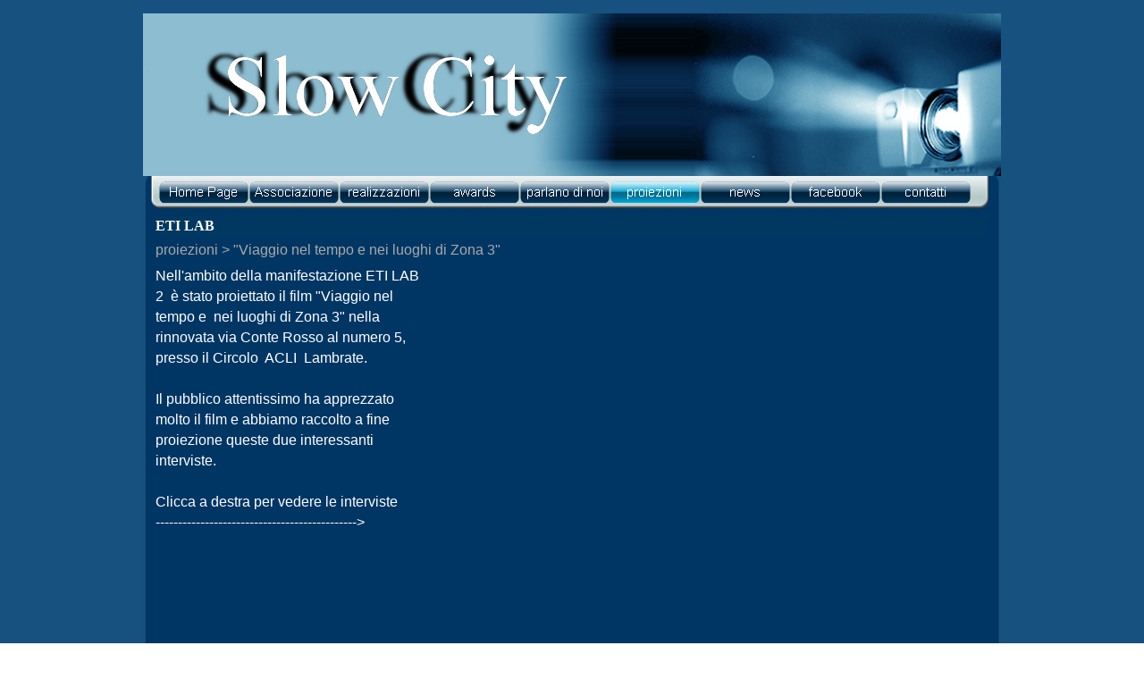

--- FILE ---
content_type: text/html
request_url: http://slowcity.it/eti-lab-.html
body_size: 81525
content:
<!DOCTYPE html><!-- HTML5 -->
<html lang="it" dir="ltr">
	<head>
		<meta charset="utf-8" />
		<!--[if IE]><meta http-equiv="ImageToolbar" content="False" /><![endif]-->
		<meta name="generator" content="Incomedia WebSite X5 Evolution 9.1.12.1975 - www.websitex5.com" />
		<link rel="stylesheet" type="text/css" href="style/reset.css" media="screen,print" />
		<link rel="stylesheet" type="text/css" href="style/print.css" media="print" />
		<link rel="stylesheet" type="text/css" href="style/style.css" media="screen,print" />
		<link rel="stylesheet" type="text/css" href="style/template.css" media="screen" />
		<link rel="stylesheet" type="text/css" href="style/menu.css" media="screen" />
		<!--[if lte IE 7]><link rel="stylesheet" type="text/css" href="style/ie.css" media="screen" /><![endif]-->
		<script type="text/javascript" src="res/swfobject.js"></script>
		<script type="text/javascript" src="res/jquery.js?1975"></script>
		<script type="text/javascript" src="res/x5engine.js?1975"></script>
		<script type="text/javascript" src="res/x5cartengine.js?1975"></script>
		<script type="text/javascript" src="res/l10n.js?1975_638989910165918383"></script>
		<script type="text/javascript" src="res/x5settings.js?1975_638989910165918383"></script>
		
		
		<title>ETI LAB  -  Slow City - associazione culturale non-profit</title>
		<link rel="stylesheet" type="text/css" href="pcss/eti-lab-.css" media="screen" />
		
	</head>
	<body>
		<div id="imPage">
			<div id="imHeader">
				<h1 class="imHidden"> Slow City - associazione culturale non-profit</h1>
				
			</div>
			<a class="imHidden" href="#imGoToCont" title="Salta il menu di navigazione">Vai ai contenuti</a>
			<a id="imGoToMenu"></a><p class="imHidden">Menu principale:</p>
			<div id="imMnMn" class="auto">
				<ul class="auto">
					<li id="imMnMnNode0">
						<a href="index.html">
							<span class="imMnMnFirstBg">
								<span class="imMnMnTxt"><span class="imMnMnImg"></span>Home Page</span>
							</span>
						</a>
					</li>
					<li id="imMnMnNode7">
						<span class="imMnMnFirstBg">
							<span class="imMnMnTxt"><span class="imMnMnImg"></span>Associazione<span class="imMnMnLevelImg"></span></span>
						</span>
						<div class="auto"><ul>
							<li id="imMnMnNode9" class="imMnMnFirst">
								<a href="in-sintesi.html">
									<span class="imMnMnBorder">
										<span class="imMnMnTxt"><span class="imMnMnImg"></span>in sintesi</span>
									</span>
								</a>
							</li>
							<li id="imMnMnNode10" class="imMnMnMiddle">
								<a href="missione.html">
									<span class="imMnMnBorder">
										<span class="imMnMnTxt"><span class="imMnMnImg"></span>missione</span>
									</span>
								</a>
							</li>
							<li id="imMnMnNode34" class="imMnMnMiddle">
								<a href="statuto-1.html">
									<span class="imMnMnBorder">
										<span class="imMnMnTxt"><span class="imMnMnImg"></span>statuto</span>
									</span>
								</a>
							</li>
							<li id="imMnMnNode35" class="imMnMnMiddle">
								<a href="atto-costitutivo.html">
									<span class="imMnMnBorder">
										<span class="imMnMnTxt"><span class="imMnMnImg"></span>atto costitutivo</span>
									</span>
								</a>
							</li>
							<li id="imMnMnNode322" class="imMnMnMiddle">
								<a href="organizzazione.html">
									<span class="imMnMnBorder">
										<span class="imMnMnTxt"><span class="imMnMnImg"></span>organizzazione</span>
									</span>
								</a>
							</li>
							<li id="imMnMnNode24" class="imMnMnLast">
								<a href="credits.html">
									<span class="imMnMnBorder">
										<span class="imMnMnTxt"><span class="imMnMnImg"></span>credits</span>
									</span>
								</a>
							</li>
						</ul></div>
					</li>
					<li id="imMnMnNode50">
						<span class="imMnMnFirstBg">
							<span class="imMnMnTxt"><span class="imMnMnImg"></span>realizzazioni<span class="imMnMnLevelImg"></span></span>
						</span>
						<div class="auto"><ul>
							<li id="imMnMnNode280" class="imMnMnFirst">
								<a href="le-quattro-stagioni-al-parco-lambro.html">
									<span class="imMnMnBorder">
										<span class="imMnMnTxt"><span class="imMnMnImg"></span>Le Quattro Stagioni al Parco Lambro</span>
									</span>
								</a>
							</li>
							<li id="imMnMnNode211" class="imMnMnMiddle">
								<span class="imMnMnBorder">
									<span class="imMnMnTxt"><span class="imMnMnImg"></span>Volti in primo piano<span class="imMnMnLevelImg"></span></span>
								</span>
								<ul class="auto">
									<li id="imMnMnNode215" class="imMnMnFirst">
										<a href="introduzione.html">
											<span class="imMnMnBorder">
												<span class="imMnMnTxt"><span class="imMnMnImg"></span>Introduzione</span>
											</span>
										</a>
									</li>
									<li id="imMnMnNode216" class="imMnMnLast">
										<a href="stagioni.html">
											<span class="imMnMnBorder">
												<span class="imMnMnTxt"><span class="imMnMnImg"></span>Stagioni</span>
											</span>
										</a>
									</li>
								</ul>
							</li>
							<li id="imMnMnNode225" class="imMnMnMiddle">
								<span class="imMnMnBorder">
									<span class="imMnMnTxt"><span class="imMnMnImg"></span>Trilogia degli antichi Teatri di Milano <span class="imMnMnLevelImg"></span></span>
								</span>
								<ul class="auto">
									<li id="imMnMnNode174" class="imMnMnFirst">
										<a href="atto-i.html">
											<span class="imMnMnBorder">
												<span class="imMnMnTxt"><span class="imMnMnImg"></span>atto I</span>
											</span>
										</a>
									</li>
									<li id="imMnMnNode227" class="imMnMnMiddle">
										<a href="atto-ii.html">
											<span class="imMnMnBorder">
												<span class="imMnMnTxt"><span class="imMnMnImg"></span>atto II</span>
											</span>
										</a>
									</li>
									<li id="imMnMnNode295" class="imMnMnLast">
										<a href="atto-iii.html">
											<span class="imMnMnBorder">
												<span class="imMnMnTxt"><span class="imMnMnImg"></span>atto III</span>
											</span>
										</a>
									</li>
								</ul>
							</li>
							<li id="imMnMnNode231" class="imMnMnMiddle">
								<a href="monografie-degli-antichi-teatri-di-milano.html">
									<span class="imMnMnBorder">
										<span class="imMnMnTxt"><span class="imMnMnImg"></span>monografie degli antichi Teatri di Milano</span>
									</span>
								</a>
							</li>
							<li id="imMnMnNode221" class="imMnMnMiddle">
								<span class="imMnMnBorder">
									<span class="imMnMnTxt"><span class="imMnMnImg"></span>calendario Municipio 3<span class="imMnMnLevelImg"></span></span>
								</span>
								<ul class="auto">
									<li id="imMnMnNode294" class="imMnMnFirst">
										<a href="anno-2025.html">
											<span class="imMnMnBorder">
												<span class="imMnMnTxt"><span class="imMnMnImg"></span>anno 2025</span>
											</span>
										</a>
									</li>
									<li id="imMnMnNode266" class="imMnMnMiddle">
										<a href="anno-2024.html">
											<span class="imMnMnBorder">
												<span class="imMnMnTxt"><span class="imMnMnImg"></span>anno 2024</span>
											</span>
										</a>
									</li>
									<li id="imMnMnNode250" class="imMnMnMiddle">
										<a href="anno-2023.html">
											<span class="imMnMnBorder">
												<span class="imMnMnTxt"><span class="imMnMnImg"></span>anno 2023</span>
											</span>
										</a>
									</li>
									<li id="imMnMnNode249" class="imMnMnMiddle">
										<a href="anno-2022.html">
											<span class="imMnMnBorder">
												<span class="imMnMnTxt"><span class="imMnMnImg"></span>anno 2022</span>
											</span>
										</a>
									</li>
									<li id="imMnMnNode248" class="imMnMnLast">
										<a href="anno-2021.html">
											<span class="imMnMnBorder">
												<span class="imMnMnTxt"><span class="imMnMnImg"></span>anno 2021</span>
											</span>
										</a>
									</li>
								</ul>
							</li>
							<li id="imMnMnNode251" class="imMnMnMiddle">
								<a href="libro-baggio.html">
									<span class="imMnMnBorder">
										<span class="imMnMnTxt"><span class="imMnMnImg"></span>Libro Baggio</span>
									</span>
								</a>
							</li>
							<li id="imMnMnNode21" class="imMnMnMiddle">
								<a href="-il-liberty.html">
									<span class="imMnMnBorder">
										<span class="imMnMnTxt"><span class="imMnMnImg"></span> il Liberty</span>
									</span>
								</a>
							</li>
							<li id="imMnMnNode107" class="imMnMnMiddle">
								<a href="giardini-di-milano.html">
									<span class="imMnMnBorder">
										<span class="imMnMnTxt"><span class="imMnMnImg"></span>Giardini di Milano</span>
									</span>
								</a>
							</li>
							<li id="imMnMnNode145" class="imMnMnMiddle">
								<a href="--te-se-regordet---.html">
									<span class="imMnMnBorder">
										<span class="imMnMnTxt"><span class="imMnMnImg"></span>- te se regordet?- </span>
									</span>
								</a>
							</li>
							<li id="imMnMnNode70" class="imMnMnMiddle">
								<span class="imMnMnBorder">
									<span class="imMnMnTxt"><span class="imMnMnImg"></span>Viaggio nel tempo e nei luoghi di Zona 3<span class="imMnMnLevelImg"></span></span>
								</span>
								<ul class="auto">
									<li id="imMnMnNode106" class="imMnMnFirst">
										<a href="presentazione-e-trailer.html">
											<span class="imMnMnBorder">
												<span class="imMnMnTxt"><span class="imMnMnImg"></span>presentazione e trailer</span>
											</span>
										</a>
									</li>
									<li id="imMnMnNode73" class="imMnMnMiddle">
										<a href="la-prefazione-di-sacristani.html">
											<span class="imMnMnBorder">
												<span class="imMnMnTxt"><span class="imMnMnImg"></span>la Prefazione di Sacristani</span>
											</span>
										</a>
									</li>
									<li id="imMnMnNode71" class="imMnMnMiddle">
										<a href="il-commento-di-mariani.html">
											<span class="imMnMnBorder">
												<span class="imMnMnTxt"><span class="imMnMnImg"></span>il commento di Mariani</span>
											</span>
										</a>
									</li>
									<li id="imMnMnNode100" class="imMnMnLast">
										<a href="testo-di-la-balilla.html">
											<span class="imMnMnBorder">
												<span class="imMnMnTxt"><span class="imMnMnImg"></span>testo di La Balilla</span>
											</span>
										</a>
									</li>
								</ul>
							</li>
							<li id="imMnMnNode171" class="imMnMnMiddle">
								<a href="viaggio-nel-tempo-e-nei-luoghi-della-citta-.html">
									<span class="imMnMnBorder">
										<span class="imMnMnTxt"><span class="imMnMnImg"></span>Viaggio nel tempo e nei luoghi della città </span>
									</span>
								</a>
							</li>
							<li id="imMnMnNode90" class="imMnMnMiddle">
								<a href="racconti-di-zona-3.html">
									<span class="imMnMnBorder">
										<span class="imMnMnTxt"><span class="imMnMnImg"></span>Racconti di Zona 3</span>
									</span>
								</a>
							</li>
							<li id="imMnMnNode99" class="imMnMnMiddle">
								<a href="gita-nel-tempo-e-nei-luoghi-di-zona-3.html">
									<span class="imMnMnBorder">
										<span class="imMnMnTxt"><span class="imMnMnImg"></span>Gita nel tempo e nei luoghi di Zona 3</span>
									</span>
								</a>
							</li>
							<li id="imMnMnNode209" class="imMnMnMiddle">
								<a href="preludio-suite-n.-1-johann-sebastian-bach.html">
									<span class="imMnMnBorder">
										<span class="imMnMnTxt"><span class="imMnMnImg"></span>Preludio Suite n. 1 Johann Sebastian Bach</span>
									</span>
								</a>
							</li>
							<li id="imMnMnNode316" class="imMnMnMiddle">
								<span class="imMnMnBorder">
									<span class="imMnMnTxt"><span class="imMnMnImg"></span>Monticello Amiata<span class="imMnMnLevelImg"></span></span>
								</span>
								<ul class="auto">
									<li id="imMnMnNode309" class="imMnMnFirst">
										<a href="monticello-amiata-visto-dall-alto.html">
											<span class="imMnMnBorder">
												<span class="imMnMnTxt"><span class="imMnMnImg"></span>Monticello Amiata visto dall&#39;alto</span>
											</span>
										</a>
									</li>
									<li id="imMnMnNode307" class="imMnMnLast">
										<a href="chiesa-di-san-michele.html">
											<span class="imMnMnBorder">
												<span class="imMnMnTxt"><span class="imMnMnImg"></span>Chiesa di San Michele</span>
											</span>
										</a>
									</li>
								</ul>
							</li>
							<li id="imMnMnNode219" class="imMnMnMiddle">
								<span class="imMnMnBorder">
									<span class="imMnMnTxt"><span class="imMnMnImg"></span>reportage<span class="imMnMnLevelImg"></span></span>
								</span>
								<ul class="auto">
									<li id="imMnMnNode314" class="imMnMnFirst">
										<span class="imMnMnBorder">
											<span class="imMnMnTxt"><span class="imMnMnImg"></span>conferenze e interviste<span class="imMnMnLevelImg"></span></span>
										</span>
										<ul class="auto">
											<li id="imMnMnNode153" class="imMnMnFirst">
												<a href="marelli-e-il-pret-de-ratana.html">
													<span class="imMnMnBorder">
														<span class="imMnMnTxt"><span class="imMnMnImg"></span>Marelli e il pret de Ratanà</span>
													</span>
												</a>
											</li>
											<li id="imMnMnNode172" class="imMnMnMiddle">
												<a href="conversazione-con-gillo-dorfles.html">
													<span class="imMnMnBorder">
														<span class="imMnMnTxt"><span class="imMnMnImg"></span>conversazione con Gillo Dorfles</span>
													</span>
												</a>
											</li>
											<li id="imMnMnNode173" class="imMnMnMiddle">
												<a href="conversazione-con-gualberto-rocchi.html">
													<span class="imMnMnBorder">
														<span class="imMnMnTxt"><span class="imMnMnImg"></span>conversazione con Gualberto Rocchi</span>
													</span>
												</a>
											</li>
											<li id="imMnMnNode255" class="imMnMnLast">
												<a href="roberto-marelli-al-filologico.html">
													<span class="imMnMnBorder">
														<span class="imMnMnTxt"><span class="imMnMnImg"></span>Roberto Marelli al Filologico</span>
													</span>
												</a>
											</li>
										</ul>
									</li>
									<li id="imMnMnNode312" class="imMnMnMiddle">
										<span class="imMnMnBorder">
											<span class="imMnMnTxt"><span class="imMnMnImg"></span>Inaugurazioni e feste<span class="imMnMnLevelImg"></span></span>
										</span>
										<ul class="auto">
											<li id="imMnMnNode319" class="imMnMnFirst">
												<a href="svelamento-targa-zavattini.html">
													<span class="imMnMnBorder">
														<span class="imMnMnTxt"><span class="imMnMnImg"></span>svelamento targa Zavattini</span>
													</span>
												</a>
											</li>
											<li id="imMnMnNode271" class="imMnMnMiddle">
												<a href="festa-10-anni-slow-city.html">
													<span class="imMnMnBorder">
														<span class="imMnMnTxt"><span class="imMnMnImg"></span>festa 10 anni Slow City</span>
													</span>
												</a>
											</li>
											<li id="imMnMnNode311" class="imMnMnMiddle">
												<a href="inaugurazione-giardino-mirabal.html">
													<span class="imMnMnBorder">
														<span class="imMnMnTxt"><span class="imMnMnImg"></span>Inaugurazione giardino Mirabal</span>
													</span>
												</a>
											</li>
											<li id="imMnMnNode279" class="imMnMnMiddle">
												<a href="scoprimento-targa-dorfles-lopez.html">
													<span class="imMnMnBorder">
														<span class="imMnMnTxt"><span class="imMnMnImg"></span>Scoprimento targa Dorfles Lopez</span>
													</span>
												</a>
											</li>
											<li id="imMnMnNode261" class="imMnMnMiddle">
												<a href="inaugurazione-giardino-cazzaniga.html">
													<span class="imMnMnBorder">
														<span class="imMnMnTxt"><span class="imMnMnImg"></span>Inaugurazione Giardino Cazzaniga</span>
													</span>
												</a>
											</li>
											<li id="imMnMnNode218" class="imMnMnMiddle">
												<a href="cerimonia-targa-lazzaretto.html">
													<span class="imMnMnBorder">
														<span class="imMnMnTxt"><span class="imMnMnImg"></span>cerimonia targa Lazzaretto</span>
													</span>
												</a>
											</li>
											<li id="imMnMnNode264" class="imMnMnMiddle">
												<a href="intitolazione-anna-carena.html">
													<span class="imMnMnBorder">
														<span class="imMnMnTxt"><span class="imMnMnImg"></span>intitolazione Anna Carena</span>
													</span>
												</a>
											</li>
											<li id="imMnMnNode217" class="imMnMnLast">
												<a href="svelamento-targa-tadini.html">
													<span class="imMnMnBorder">
														<span class="imMnMnTxt"><span class="imMnMnImg"></span>svelamento targa Tadini</span>
													</span>
												</a>
											</li>
										</ul>
									</li>
									<li id="imMnMnNode313" class="imMnMnMiddle">
										<span class="imMnMnBorder">
											<span class="imMnMnTxt"><span class="imMnMnImg"></span>manifestazioni sociali<span class="imMnMnLevelImg"></span></span>
										</span>
										<ul class="auto">
											<li id="imMnMnNode296" class="imMnMnFirst">
												<a href="panettone-d-oro-2025.html">
													<span class="imMnMnBorder">
														<span class="imMnMnTxt"><span class="imMnMnImg"></span>Panettone d&#39;oro 2025</span>
													</span>
												</a>
											</li>
											<li id="imMnMnNode277" class="imMnMnMiddle">
												<a href="circolo-caldara-san-siro.html">
													<span class="imMnMnBorder">
														<span class="imMnMnTxt"><span class="imMnMnImg"></span>Circolo Caldara San Siro</span>
													</span>
												</a>
											</li>
											<li id="imMnMnNode274" class="imMnMnMiddle">
												<a href="panettone-d-oro-2024.html">
													<span class="imMnMnBorder">
														<span class="imMnMnTxt"><span class="imMnMnImg"></span>Panettone d&#39;oro 2024</span>
													</span>
												</a>
											</li>
											<li id="imMnMnNode254" class="imMnMnMiddle">
												<a href="teleriscaldamento-e-fiscalita.html">
													<span class="imMnMnBorder">
														<span class="imMnMnTxt"><span class="imMnMnImg"></span>teleriscaldamento e fiscalità</span>
													</span>
												</a>
											</li>
											<li id="imMnMnNode268" class="imMnMnMiddle">
												<a href="teleriscaldamento-e-fiscalita-2.html">
													<span class="imMnMnBorder">
														<span class="imMnMnTxt"><span class="imMnMnImg"></span>teleriscaldamento e fiscalità 2</span>
													</span>
												</a>
											</li>
											<li id="imMnMnNode220" class="imMnMnMiddle">
												<a href="alfa-romeo-pac.html">
													<span class="imMnMnBorder">
														<span class="imMnMnTxt"><span class="imMnMnImg"></span>Alfa Romeo PAC</span>
													</span>
												</a>
											</li>
											<li id="imMnMnNode278" class="imMnMnLast">
												<a href="associazione-antigraffiti.html">
													<span class="imMnMnBorder">
														<span class="imMnMnTxt"><span class="imMnMnImg"></span>Associazione Antigraffiti</span>
													</span>
												</a>
											</li>
										</ul>
									</li>
									<li id="imMnMnNode315" class="imMnMnLast">
										<span class="imMnMnBorder">
											<span class="imMnMnTxt"><span class="imMnMnImg"></span>mostre<span class="imMnMnLevelImg"></span></span>
										</span>
										<ul class="auto">
											<li id="imMnMnNode308">
												<a href="mostra-teatri-bagliani.html">
													<span class="imMnMnBorder">
														<span class="imMnMnTxt"><span class="imMnMnImg"></span>Mostra Teatri Bagliani</span>
													</span>
												</a>
											</li>
										</ul>
									</li>
								</ul>
							</li>
							<li id="imMnMnNode208" class="imMnMnMiddle">
								<a href="documentari-con-mi-guidi.html">
									<span class="imMnMnBorder">
										<span class="imMnMnTxt"><span class="imMnMnImg"></span>documentari con Mi Guidi</span>
									</span>
								</a>
							</li>
							<li id="imMnMnNode175" class="imMnMnLast">
								<a href="dvd-realizzati.html">
									<span class="imMnMnBorder">
										<span class="imMnMnTxt"><span class="imMnMnImg"></span>DVD realizzati</span>
									</span>
								</a>
							</li>
						</ul></div>
					</li>
					<li id="imMnMnNode197">
						<span class="imMnMnFirstBg">
							<span class="imMnMnTxt"><span class="imMnMnImg"></span>awards<span class="imMnMnLevelImg"></span></span>
						</span>
						<div class="auto"><ul>
							<li id="imMnMnNode252" class="imMnMnFirst">
								<a href="panettone-d-oro.html">
									<span class="imMnMnBorder">
										<span class="imMnMnTxt"><span class="imMnMnImg"></span>Panettone d&#39;oro</span>
									</span>
								</a>
							</li>
							<li id="imMnMnNode57" class="imMnMnMiddle">
								<a href="premio-al-concorso-nazionale-italian-liberty.html">
									<span class="imMnMnBorder">
										<span class="imMnMnTxt"><span class="imMnMnImg"></span>Premio al Concorso Nazionale Italian Liberty</span>
									</span>
								</a>
							</li>
							<li id="imMnMnNode103" class="imMnMnMiddle">
								<a href="premio-miglior-cortometraggio.html">
									<span class="imMnMnBorder">
										<span class="imMnMnTxt"><span class="imMnMnImg"></span>premio miglior cortometraggio</span>
									</span>
								</a>
							</li>
							<li id="imMnMnNode104" class="imMnMnMiddle">
								<a href="biblioteca-valvassori-peroni.html">
									<span class="imMnMnBorder">
										<span class="imMnMnTxt"><span class="imMnMnImg"></span>Biblioteca Valvassori Peroni</span>
									</span>
								</a>
							</li>
							<li id="imMnMnNode202" class="imMnMnLast">
								<a href="regione-lombardia.html">
									<span class="imMnMnBorder">
										<span class="imMnMnTxt"><span class="imMnMnImg"></span>Regione Lombardia</span>
									</span>
								</a>
							</li>
						</ul></div>
					</li>
					<li id="imMnMnNode36">
						<span class="imMnMnFirstBg">
							<span class="imMnMnTxt"><span class="imMnMnImg"></span>parlano di noi<span class="imMnMnLevelImg"></span></span>
						</span>
						<div class="auto"><ul>
							<li id="imMnMnNode155" class="imMnMnFirst">
								<span class="imMnMnBorder">
									<span class="imMnMnTxt"><span class="imMnMnImg"></span>Teatri di Milano<span class="imMnMnLevelImg"></span></span>
								</span>
								<ul class="auto">
									<li id="imMnMnNode300" class="imMnMnFirst">
										<a href="il-giorno-24-febbraio-2025.html">
											<span class="imMnMnBorder">
												<span class="imMnMnTxt"><span class="imMnMnImg"></span>il Giorno 24 febbraio 2025</span>
											</span>
										</a>
									</li>
									<li id="imMnMnNode299" class="imMnMnMiddle">
										<a href="z3xmi-febbraio-2025.html">
											<span class="imMnMnBorder">
												<span class="imMnMnTxt"><span class="imMnMnImg"></span>Z3Xmi febbraio 2025</span>
											</span>
										</a>
									</li>
									<li id="imMnMnNode298" class="imMnMnMiddle">
										<a href="io-donna-22-febbraio-2025.html">
											<span class="imMnMnBorder">
												<span class="imMnMnTxt"><span class="imMnMnImg"></span>Io donna 22 febbraio 2025</span>
											</span>
										</a>
									</li>
									<li id="imMnMnNode237" class="imMnMnMiddle">
										<a href="anteo-atto-ii-.html">
											<span class="imMnMnBorder">
												<span class="imMnMnTxt"><span class="imMnMnImg"></span>Anteo Atto II </span>
											</span>
										</a>
									</li>
									<li id="imMnMnNode238" class="imMnMnMiddle">
										<a href="milano-today-atto-ii.html">
											<span class="imMnMnBorder">
												<span class="imMnMnTxt"><span class="imMnMnImg"></span>Milano Today Atto II</span>
											</span>
										</a>
									</li>
									<li id="imMnMnNode239" class="imMnMnMiddle">
										<a href="milano-post-atto-ii.html">
											<span class="imMnMnBorder">
												<span class="imMnMnTxt"><span class="imMnMnImg"></span>Milano Post Atto II</span>
											</span>
										</a>
									</li>
									<li id="imMnMnNode240" class="imMnMnMiddle">
										<a href="il-giorno-atto-ii.html">
											<span class="imMnMnBorder">
												<span class="imMnMnTxt"><span class="imMnMnImg"></span>Il Giorno Atto II</span>
											</span>
										</a>
									</li>
									<li id="imMnMnNode156" class="imMnMnMiddle">
										<a href="corriere-del-14-gennaio-2018.html">
											<span class="imMnMnBorder">
												<span class="imMnMnTxt"><span class="imMnMnImg"></span>Corriere del 14 gennaio 2018</span>
											</span>
										</a>
									</li>
									<li id="imMnMnNode176" class="imMnMnMiddle">
										<a href="il-giorno.html">
											<span class="imMnMnBorder">
												<span class="imMnMnTxt"><span class="imMnMnImg"></span>il Giorno</span>
											</span>
										</a>
									</li>
									<li id="imMnMnNode177" class="imMnMnMiddle">
										<a href="mymovies.html">
											<span class="imMnMnBorder">
												<span class="imMnMnTxt"><span class="imMnMnImg"></span>mymovies</span>
											</span>
										</a>
									</li>
									<li id="imMnMnNode182" class="imMnMnMiddle">
										<a href="z3xmi-4.html">
											<span class="imMnMnBorder">
												<span class="imMnMnTxt"><span class="imMnMnImg"></span>z3xmi</span>
											</span>
										</a>
									</li>
									<li id="imMnMnNode180" class="imMnMnMiddle">
										<a href="milano-post-2.html">
											<span class="imMnMnBorder">
												<span class="imMnMnTxt"><span class="imMnMnImg"></span>Milano Post</span>
											</span>
										</a>
									</li>
									<li id="imMnMnNode181" class="imMnMnMiddle">
										<a href="repubblica.it.html">
											<span class="imMnMnBorder">
												<span class="imMnMnTxt"><span class="imMnMnImg"></span>repubblica.it</span>
											</span>
										</a>
									</li>
									<li id="imMnMnNode183" class="imMnMnMiddle">
										<a href="turismo-milano.html">
											<span class="imMnMnBorder">
												<span class="imMnMnTxt"><span class="imMnMnImg"></span>turismo Milano</span>
											</span>
										</a>
									</li>
									<li id="imMnMnNode178" class="imMnMnMiddle">
										<a href="milano-today-1.html">
											<span class="imMnMnBorder">
												<span class="imMnMnTxt"><span class="imMnMnImg"></span>milano today</span>
											</span>
										</a>
									</li>
									<li id="imMnMnNode179" class="imMnMnMiddle">
										<a href="cinema-milano.html">
											<span class="imMnMnBorder">
												<span class="imMnMnTxt"><span class="imMnMnImg"></span>cinema Milano</span>
											</span>
										</a>
									</li>
									<li id="imMnMnNode193" class="imMnMnMiddle">
										<a href="prealpina.html">
											<span class="imMnMnBorder">
												<span class="imMnMnTxt"><span class="imMnMnImg"></span>prealpina</span>
											</span>
										</a>
									</li>
									<li id="imMnMnNode184" class="imMnMnMiddle">
										<a href="today.html">
											<span class="imMnMnBorder">
												<span class="imMnMnTxt"><span class="imMnMnImg"></span>Today</span>
											</span>
										</a>
									</li>
									<li id="imMnMnNode185" class="imMnMnMiddle">
										<a href="screen-week.html">
											<span class="imMnMnBorder">
												<span class="imMnMnTxt"><span class="imMnMnImg"></span>screen week</span>
											</span>
										</a>
									</li>
									<li id="imMnMnNode186" class="imMnMnMiddle">
										<a href="quartieri-tranquilli.html">
											<span class="imMnMnBorder">
												<span class="imMnMnTxt"><span class="imMnMnImg"></span>quartieri tranquilli</span>
											</span>
										</a>
									</li>
									<li id="imMnMnNode187" class="imMnMnMiddle">
										<a href="in-lombardia.html">
											<span class="imMnMnBorder">
												<span class="imMnMnTxt"><span class="imMnMnImg"></span>in Lombardia</span>
											</span>
										</a>
									</li>
									<li id="imMnMnNode188" class="imMnMnLast">
										<a href="geo-news.html">
											<span class="imMnMnBorder">
												<span class="imMnMnTxt"><span class="imMnMnImg"></span>geo news</span>
											</span>
										</a>
									</li>
								</ul>
							</li>
							<li id="imMnMnNode242" class="imMnMnMiddle">
								<span class="imMnMnBorder">
									<span class="imMnMnTxt"><span class="imMnMnImg"></span>VIPP<span class="imMnMnLevelImg"></span></span>
								</span>
								<ul class="auto">
									<li id="imMnMnNode243">
										<a href="z3xmi-5.html">
											<span class="imMnMnBorder">
												<span class="imMnMnTxt"><span class="imMnMnImg"></span>Z3xMI</span>
											</span>
										</a>
									</li>
								</ul>
							</li>
							<li id="imMnMnNode89" class="imMnMnMiddle">
								<span class="imMnMnBorder">
									<span class="imMnMnTxt"><span class="imMnMnImg"></span>&quot;Il Liberty&quot;<span class="imMnMnLevelImg"></span></span>
								</span>
								<ul class="auto">
									<li id="imMnMnNode262" class="imMnMnFirst">
										<a href="corriere-28-aprile-2023.html">
											<span class="imMnMnBorder">
												<span class="imMnMnTxt"><span class="imMnMnImg"></span>corriere 28 aprile 2023</span>
											</span>
										</a>
									</li>
									<li id="imMnMnNode37" class="imMnMnMiddle">
										<a href="telecolor-29-novembre-2013.html">
											<span class="imMnMnBorder">
												<span class="imMnMnTxt"><span class="imMnMnImg"></span>Telecolor 29 novembre 2013</span>
											</span>
										</a>
									</li>
									<li id="imMnMnNode48" class="imMnMnMiddle">
										<a href="news--letter-cdz3-15-aprile-2014.html">
											<span class="imMnMnBorder">
												<span class="imMnMnTxt"><span class="imMnMnImg"></span>News  letter CdZ3 15 aprile 2014</span>
											</span>
										</a>
									</li>
									<li id="imMnMnNode38" class="imMnMnMiddle">
										<a href="z3xmi--19-febbraio-2014.html">
											<span class="imMnMnBorder">
												<span class="imMnMnTxt"><span class="imMnMnImg"></span>Z3xmi  19 febbraio 2014</span>
											</span>
										</a>
									</li>
									<li id="imMnMnNode118" class="imMnMnMiddle">
										<a href="corriere-della-sera-.html">
											<span class="imMnMnBorder">
												<span class="imMnMnTxt"><span class="imMnMnImg"></span>Corriere della Sera </span>
											</span>
										</a>
									</li>
									<li id="imMnMnNode119" class="imMnMnMiddle">
										<a href="z3xmi.html">
											<span class="imMnMnBorder">
												<span class="imMnMnTxt"><span class="imMnMnImg"></span>Z3xmi</span>
											</span>
										</a>
									</li>
									<li id="imMnMnNode132" class="imMnMnMiddle">
										<a href="radiolombardia.html">
											<span class="imMnMnBorder">
												<span class="imMnMnTxt"><span class="imMnMnImg"></span>RadioLombardia</span>
											</span>
										</a>
									</li>
									<li id="imMnMnNode137" class="imMnMnMiddle">
										<a href="milano-post.html">
											<span class="imMnMnBorder">
												<span class="imMnMnTxt"><span class="imMnMnImg"></span>milano post</span>
											</span>
										</a>
									</li>
									<li id="imMnMnNode163" class="imMnMnMiddle">
										<a href="milano-today-.html">
											<span class="imMnMnBorder">
												<span class="imMnMnTxt"><span class="imMnMnImg"></span>milano today </span>
											</span>
										</a>
									</li>
									<li id="imMnMnNode168" class="imMnMnLast">
										<a href="sole-24-ore.html">
											<span class="imMnMnBorder">
												<span class="imMnMnTxt"><span class="imMnMnImg"></span>Sole 24 ore</span>
											</span>
										</a>
									</li>
								</ul>
							</li>
							<li id="imMnMnNode58" class="imMnMnMiddle">
								<a href="concorso-fotografico.html">
									<span class="imMnMnBorder">
										<span class="imMnMnTxt"><span class="imMnMnImg"></span>Concorso Fotografico</span>
									</span>
								</a>
							</li>
							<li id="imMnMnNode63" class="imMnMnMiddle">
								<span class="imMnMnBorder">
									<span class="imMnMnTxt"><span class="imMnMnImg"></span>&quot;viaggio nel tempo...&quot;<span class="imMnMnLevelImg"></span></span>
								</span>
								<ul class="auto">
									<li id="imMnMnNode53" class="imMnMnFirst">
										<a href="-il-giorno-12-ottobre-2014.html">
											<span class="imMnMnBorder">
												<span class="imMnMnTxt"><span class="imMnMnImg"></span> il Giorno 12 ottobre 2014</span>
											</span>
										</a>
									</li>
									<li id="imMnMnNode54" class="imMnMnMiddle">
										<a href="z3xmi-15-ottobre-2014.html">
											<span class="imMnMnBorder">
												<span class="imMnMnTxt"><span class="imMnMnImg"></span>Z3xmi 15 ottobre 2014</span>
											</span>
										</a>
									</li>
									<li id="imMnMnNode61" class="imMnMnMiddle">
										<a href="il-giorno--7-febbraio-2015.html">
											<span class="imMnMnBorder">
												<span class="imMnMnTxt"><span class="imMnMnImg"></span>il Giorno  7 febbraio 2015</span>
											</span>
										</a>
									</li>
									<li id="imMnMnNode79" class="imMnMnMiddle">
										<a href="intervista--radio-popolare.html">
											<span class="imMnMnBorder">
												<span class="imMnMnTxt"><span class="imMnMnImg"></span>Intervista  Radio Popolare</span>
											</span>
										</a>
									</li>
									<li id="imMnMnNode88" class="imMnMnMiddle">
										<a href="telegiornale-telecolor.html">
											<span class="imMnMnBorder">
												<span class="imMnMnTxt"><span class="imMnMnImg"></span>telegiornale Telecolor</span>
											</span>
										</a>
									</li>
									<li id="imMnMnNode87" class="imMnMnMiddle">
										<a href="corriere-della-sera.html">
											<span class="imMnMnBorder">
												<span class="imMnMnTxt"><span class="imMnMnImg"></span>Corriere della Sera</span>
											</span>
										</a>
									</li>
									<li id="imMnMnNode66" class="imMnMnMiddle">
										<a href="repubblica.html">
											<span class="imMnMnBorder">
												<span class="imMnMnTxt"><span class="imMnMnImg"></span>Repubblica</span>
											</span>
										</a>
									</li>
									<li id="imMnMnNode64" class="imMnMnMiddle">
										<a href="adn-chronos.html">
											<span class="imMnMnBorder">
												<span class="imMnMnTxt"><span class="imMnMnImg"></span>adn chronos</span>
											</span>
										</a>
									</li>
									<li id="imMnMnNode85" class="imMnMnMiddle">
										<a href="avvenire.html">
											<span class="imMnMnBorder">
												<span class="imMnMnTxt"><span class="imMnMnImg"></span>Avvenire</span>
											</span>
										</a>
									</li>
									<li id="imMnMnNode60" class="imMnMnMiddle">
										<a href="-z3xmi-28-gen-2015.html">
											<span class="imMnMnBorder">
												<span class="imMnMnTxt"><span class="imMnMnImg"></span> z3xmi 28 gen 2015</span>
											</span>
										</a>
									</li>
									<li id="imMnMnNode65" class="imMnMnMiddle">
										<a href="comune-di-milano.html">
											<span class="imMnMnBorder">
												<span class="imMnMnTxt"><span class="imMnMnImg"></span>Comune di Milano</span>
											</span>
										</a>
									</li>
									<li id="imMnMnNode76" class="imMnMnMiddle">
										<a href="dai-nostri-quartieri.html">
											<span class="imMnMnBorder">
												<span class="imMnMnTxt"><span class="imMnMnImg"></span>dai nostri Quartieri</span>
											</span>
										</a>
									</li>
									<li id="imMnMnNode68" class="imMnMnMiddle">
										<a href="libero-24x7.html">
											<span class="imMnMnBorder">
												<span class="imMnMnTxt"><span class="imMnMnImg"></span>libero 24x7</span>
											</span>
										</a>
									</li>
									<li id="imMnMnNode101" class="imMnMnMiddle">
										<a href="assesempione.html">
											<span class="imMnMnBorder">
												<span class="imMnMnTxt"><span class="imMnMnImg"></span>assesempione</span>
											</span>
										</a>
									</li>
									<li id="imMnMnNode136" class="imMnMnMiddle">
										<a href="il-giorno-19-marzo-2017.html">
											<span class="imMnMnBorder">
												<span class="imMnMnTxt"><span class="imMnMnImg"></span>il giorno 19 marzo 2017</span>
											</span>
										</a>
									</li>
									<li id="imMnMnNode165" class="imMnMnMiddle">
										<a href="milano-today--1.html">
											<span class="imMnMnBorder">
												<span class="imMnMnTxt"><span class="imMnMnImg"></span>milano today </span>
											</span>
										</a>
									</li>
									<li id="imMnMnNode169" class="imMnMnMiddle">
										<a href="quattro---maggio-2018.html">
											<span class="imMnMnBorder">
												<span class="imMnMnTxt"><span class="imMnMnImg"></span>quattro - maggio 2018</span>
											</span>
										</a>
									</li>
									<li id="imMnMnNode192" class="imMnMnLast">
										<a href="z3xmi-01-03-2019.html">
											<span class="imMnMnBorder">
												<span class="imMnMnTxt"><span class="imMnMnImg"></span>z3xmi 01/03/2019</span>
											</span>
										</a>
									</li>
								</ul>
							</li>
							<li id="imMnMnNode114" class="imMnMnMiddle">
								<a href="rassegna-palestrina.html">
									<span class="imMnMnBorder">
										<span class="imMnMnTxt"><span class="imMnMnImg"></span>Rassegna Palestrina</span>
									</span>
								</a>
							</li>
							<li id="imMnMnNode124" class="imMnMnMiddle">
								<span class="imMnMnBorder">
									<span class="imMnMnTxt"><span class="imMnMnImg"></span>Giardini di Milano<span class="imMnMnLevelImg"></span></span>
								</span>
								<ul class="auto">
									<li id="imMnMnNode126" class="imMnMnFirst">
										<a href="corriere-della-sera--1.html">
											<span class="imMnMnBorder">
												<span class="imMnMnTxt"><span class="imMnMnImg"></span>Corriere della sera </span>
											</span>
										</a>
									</li>
									<li id="imMnMnNode127" class="imMnMnMiddle">
										<a href="giorno-3-febbraio-2017.html">
											<span class="imMnMnBorder">
												<span class="imMnMnTxt"><span class="imMnMnImg"></span>Giorno 3 febbraio 2017</span>
											</span>
										</a>
									</li>
									<li id="imMnMnNode131" class="imMnMnMiddle">
										<a href="comune-di-milano-1.html">
											<span class="imMnMnBorder">
												<span class="imMnMnTxt"><span class="imMnMnImg"></span>Comune di Milano</span>
											</span>
										</a>
									</li>
									<li id="imMnMnNode133" class="imMnMnMiddle">
										<a href="z3xmi-1.html">
											<span class="imMnMnBorder">
												<span class="imMnMnTxt"><span class="imMnMnImg"></span>z3Xmi</span>
											</span>
										</a>
									</li>
									<li id="imMnMnNode160" class="imMnMnMiddle">
										<a href="milano-today--urban-center.html">
											<span class="imMnMnBorder">
												<span class="imMnMnTxt"><span class="imMnMnImg"></span>milano today  urban center</span>
											</span>
										</a>
									</li>
									<li id="imMnMnNode161" class="imMnMnLast">
										<a href="milano-today-green-city-2017.html">
											<span class="imMnMnBorder">
												<span class="imMnMnTxt"><span class="imMnMnImg"></span>milano today green city 2017</span>
											</span>
										</a>
									</li>
								</ul>
							</li>
							<li id="imMnMnNode125" class="imMnMnMiddle">
								<span class="imMnMnBorder">
									<span class="imMnMnTxt"><span class="imMnMnImg"></span>Racconti di Zona 3<span class="imMnMnLevelImg"></span></span>
								</span>
								<ul class="auto">
									<li id="imMnMnNode128" class="imMnMnFirst">
										<a href="giorno-3-febbraio-2017-1.html">
											<span class="imMnMnBorder">
												<span class="imMnMnTxt"><span class="imMnMnImg"></span>giorno 3 febbraio 2017</span>
											</span>
										</a>
									</li>
									<li id="imMnMnNode129" class="imMnMnMiddle">
										<a href="comune-dimilano.html">
											<span class="imMnMnBorder">
												<span class="imMnMnTxt"><span class="imMnMnImg"></span>Comune diMilano</span>
											</span>
										</a>
									</li>
									<li id="imMnMnNode130" class="imMnMnLast">
										<a href="z3xmi-2.html">
											<span class="imMnMnBorder">
												<span class="imMnMnTxt"><span class="imMnMnImg"></span>Z3xmi</span>
											</span>
										</a>
									</li>
								</ul>
							</li>
							<li id="imMnMnNode139" class="imMnMnMiddle">
								<span class="imMnMnBorder">
									<span class="imMnMnTxt"><span class="imMnMnImg"></span>Gita nel tempo e nei luoghi di Zona 3<span class="imMnMnLevelImg"></span></span>
								</span>
								<ul class="auto">
									<li id="imMnMnNode140" class="imMnMnFirst">
										<a href="comune-di-milano-2.html">
											<span class="imMnMnBorder">
												<span class="imMnMnTxt"><span class="imMnMnImg"></span>Comune di Milano</span>
											</span>
										</a>
									</li>
									<li id="imMnMnNode157" class="imMnMnMiddle">
										<a href="z3xmi-3.html">
											<span class="imMnMnBorder">
												<span class="imMnMnTxt"><span class="imMnMnImg"></span>Z3xmi</span>
											</span>
										</a>
									</li>
									<li id="imMnMnNode162" class="imMnMnLast">
										<a href="milano-today-urban-center.html">
											<span class="imMnMnBorder">
												<span class="imMnMnTxt"><span class="imMnMnImg"></span>milano today urban center</span>
											</span>
										</a>
									</li>
								</ul>
							</li>
							<li id="imMnMnNode158" class="imMnMnMiddle">
								<span class="imMnMnBorder">
									<span class="imMnMnTxt"><span class="imMnMnImg"></span>- te se regordet ?- <span class="imMnMnLevelImg"></span></span>
								</span>
								<ul class="auto">
									<li id="imMnMnNode159" class="imMnMnFirst">
										<a href="milano-post-1.html">
											<span class="imMnMnBorder">
												<span class="imMnMnTxt"><span class="imMnMnImg"></span>Milano post</span>
											</span>
										</a>
									</li>
									<li id="imMnMnNode164" class="imMnMnMiddle">
										<a href="milano-today.html">
											<span class="imMnMnBorder">
												<span class="imMnMnTxt"><span class="imMnMnImg"></span>milano today</span>
											</span>
										</a>
									</li>
									<li id="imMnMnNode166" class="imMnMnMiddle">
										<a href="milano-today-2.html">
											<span class="imMnMnBorder">
												<span class="imMnMnTxt"><span class="imMnMnImg"></span>milano today 2</span>
											</span>
										</a>
									</li>
									<li id="imMnMnNode167" class="imMnMnLast">
										<a href="milano-today-3.html">
											<span class="imMnMnBorder">
												<span class="imMnMnTxt"><span class="imMnMnImg"></span>milano today 3</span>
											</span>
										</a>
									</li>
								</ul>
							</li>
							<li id="imMnMnNode224" class="imMnMnMiddle">
								<a href="calendario-2022.html">
									<span class="imMnMnBorder">
										<span class="imMnMnTxt"><span class="imMnMnImg"></span>Calendario 2022</span>
									</span>
								</a>
							</li>
							<li id="imMnMnNode267" class="imMnMnLast">
								<a href="intervista-a-slow-city.html">
									<span class="imMnMnBorder">
										<span class="imMnMnTxt"><span class="imMnMnImg"></span>intervista a Slow City</span>
									</span>
								</a>
							</li>
						</ul></div>
					</li>
					<li id="imMnMnNode40" class="imMnMnCurrent">
						<span class="imMnMnFirstBg">
							<span class="imMnMnTxt"><span class="imMnMnImg"></span>proiezioni<span class="imMnMnLevelImg"></span></span>
						</span>
						<div class="auto"><ul>
							<li id="imMnMnNode281" class="imMnMnFirst">
								<span class="imMnMnBorder">
									<span class="imMnMnTxt"><span class="imMnMnImg"></span>Le Quattro Stagioni al Parco Lambro<span class="imMnMnLevelImg"></span></span>
								</span>
								<ul class="auto">
									<li id="imMnMnNode282" class="imMnMnFirst">
										<a href="museo-martinitt-e-stelline.html">
											<span class="imMnMnBorder">
												<span class="imMnMnTxt"><span class="imMnMnImg"></span>Museo Martinitt e Stelline</span>
											</span>
										</a>
									</li>
									<li id="imMnMnNode288" class="imMnMnMiddle">
										<a href="prima-all-auditorium.html">
											<span class="imMnMnBorder">
												<span class="imMnMnTxt"><span class="imMnMnImg"></span>PRIMA all&#39;Auditorium</span>
											</span>
										</a>
									</li>
									<li id="imMnMnNode289" class="imMnMnLast">
										<a href="replica-della-prima-in-sala-consiliare.html">
											<span class="imMnMnBorder">
												<span class="imMnMnTxt"><span class="imMnMnImg"></span>Replica della Prima in sala consiliare</span>
											</span>
										</a>
									</li>
								</ul>
							</li>
							<li id="imMnMnNode272" class="imMnMnMiddle">
								<span class="imMnMnBorder">
									<span class="imMnMnTxt"><span class="imMnMnImg"></span>Volti in Primo Piano<span class="imMnMnLevelImg"></span></span>
								</span>
								<ul class="auto">
									<li id="imMnMnNode320" class="imMnMnFirst">
										<a href="sabatino-lopez.html">
											<span class="imMnMnBorder">
												<span class="imMnMnTxt"><span class="imMnMnImg"></span>sabatino Lopez</span>
											</span>
										</a>
									</li>
									<li id="imMnMnNode321" class="imMnMnMiddle">
										<a href="anna-carena.html">
											<span class="imMnMnBorder">
												<span class="imMnMnTxt"><span class="imMnMnImg"></span>anna carena</span>
											</span>
										</a>
									</li>
									<li id="imMnMnNode318" class="imMnMnMiddle">
										<a href="rosa-genoni.html">
											<span class="imMnMnBorder">
												<span class="imMnMnTxt"><span class="imMnMnImg"></span>Rosa Genoni</span>
											</span>
										</a>
									</li>
									<li id="imMnMnNode273" class="imMnMnMiddle">
										<a href="bonzagni-e-merlin-.html">
											<span class="imMnMnBorder">
												<span class="imMnMnTxt"><span class="imMnMnImg"></span>Bonzagni e Merlin </span>
											</span>
										</a>
									</li>
									<li id="imMnMnNode275" class="imMnMnMiddle">
										<a href="pomodoro-e-mendini.html">
											<span class="imMnMnBorder">
												<span class="imMnMnTxt"><span class="imMnMnImg"></span>Pomodoro e Mendini</span>
											</span>
										</a>
									</li>
									<li id="imMnMnNode276" class="imMnMnMiddle">
										<a href="di-stefano-e-pontiggia.html">
											<span class="imMnMnBorder">
												<span class="imMnMnTxt"><span class="imMnMnImg"></span>Di Stefano e Pontiggia</span>
											</span>
										</a>
									</li>
									<li id="imMnMnNode284" class="imMnMnMiddle">
										<a href="dorfles-e-rocchi.html">
											<span class="imMnMnBorder">
												<span class="imMnMnTxt"><span class="imMnMnImg"></span>Dorfles e Rocchi</span>
											</span>
										</a>
									</li>
									<li id="imMnMnNode285" class="imMnMnLast">
										<a href="benois-e-gadda.html">
											<span class="imMnMnBorder">
												<span class="imMnMnTxt"><span class="imMnMnImg"></span>Benois e Gadda</span>
											</span>
										</a>
									</li>
								</ul>
							</li>
							<li id="imMnMnNode301" class="imMnMnMiddle">
								<span class="imMnMnBorder">
									<span class="imMnMnTxt"><span class="imMnMnImg"></span>antichi teatri di Milano Atto III<span class="imMnMnLevelImg"></span></span>
								</span>
								<ul class="auto">
									<li id="imMnMnNode304" class="imMnMnFirst">
										<a href="anteo-prima-iii-atto.html">
											<span class="imMnMnBorder">
												<span class="imMnMnTxt"><span class="imMnMnImg"></span>Anteo Prima III Atto</span>
											</span>
										</a>
									</li>
									<li id="imMnMnNode310" class="imMnMnMiddle">
										<a href="museo-martinitt-parte-prima.html">
											<span class="imMnMnBorder">
												<span class="imMnMnTxt"><span class="imMnMnImg"></span>Museo martinitt parte prima</span>
											</span>
										</a>
									</li>
									<li id="imMnMnNode317" class="imMnMnLast">
										<a href="museo-martinitt-parte-seconda.html">
											<span class="imMnMnBorder">
												<span class="imMnMnTxt"><span class="imMnMnImg"></span>Museo Martinitt parte seconda</span>
											</span>
										</a>
									</li>
								</ul>
							</li>
							<li id="imMnMnNode235" class="imMnMnMiddle">
								<span class="imMnMnBorder">
									<span class="imMnMnTxt"><span class="imMnMnImg"></span> antichi teatri di Milano - Atto II<span class="imMnMnLevelImg"></span></span>
								</span>
								<ul class="auto">
									<li id="imMnMnNode303" class="imMnMnFirst">
										<a href="anteo-atto-ii--2-marzo-2025.html">
											<span class="imMnMnBorder">
												<span class="imMnMnTxt"><span class="imMnMnImg"></span>Anteo Atto II  2 marzo 2025</span>
											</span>
										</a>
									</li>
									<li id="imMnMnNode290" class="imMnMnMiddle">
										<a href="museo-martinitt-e-stelline-4.html">
											<span class="imMnMnBorder">
												<span class="imMnMnTxt"><span class="imMnMnImg"></span>Museo Martinitt e Stelline 4</span>
											</span>
										</a>
									</li>
									<li id="imMnMnNode287" class="imMnMnMiddle">
										<a href="museo-martinitt-e-stelline-3.html">
											<span class="imMnMnBorder">
												<span class="imMnMnTxt"><span class="imMnMnImg"></span>Museo Martinitt e stelline 3</span>
											</span>
										</a>
									</li>
									<li id="imMnMnNode269" class="imMnMnMiddle">
										<a href="museo-martinitt-e-stelline-2-2.html">
											<span class="imMnMnBorder">
												<span class="imMnMnTxt"><span class="imMnMnImg"></span>Museo Martinitt e stelline 2</span>
											</span>
										</a>
									</li>
									<li id="imMnMnNode270" class="imMnMnMiddle">
										<a href="museo-martinitt-e-stelline-1-.html">
											<span class="imMnMnBorder">
												<span class="imMnMnTxt"><span class="imMnMnImg"></span>Museo Martinitt e stelline 1 </span>
											</span>
										</a>
									</li>
									<li id="imMnMnNode258" class="imMnMnMiddle">
										<a href="auditorium-stefano-cerri.html">
											<span class="imMnMnBorder">
												<span class="imMnMnTxt"><span class="imMnMnImg"></span>Auditorium Stefano Cerri</span>
											</span>
										</a>
									</li>
									<li id="imMnMnNode257" class="imMnMnMiddle">
										<a href="villa-scheibler-2.html">
											<span class="imMnMnBorder">
												<span class="imMnMnTxt"><span class="imMnMnImg"></span>Villa Scheibler 2</span>
											</span>
										</a>
									</li>
									<li id="imMnMnNode253" class="imMnMnMiddle">
										<a href="accademia-filodrammatici.html">
											<span class="imMnMnBorder">
												<span class="imMnMnTxt"><span class="imMnMnImg"></span>Accademia Filodrammatici</span>
											</span>
										</a>
									</li>
									<li id="imMnMnNode236" class="imMnMnMiddle">
										<a href="prima-all-anteo.html">
											<span class="imMnMnBorder">
												<span class="imMnMnTxt"><span class="imMnMnImg"></span>Prima all&#39;Anteo</span>
											</span>
										</a>
									</li>
									<li id="imMnMnNode241" class="imMnMnLast">
										<a href="replica-della-prima-all-anteo.html">
											<span class="imMnMnBorder">
												<span class="imMnMnTxt"><span class="imMnMnImg"></span>Replica della Prima all&#39;Anteo</span>
											</span>
										</a>
									</li>
								</ul>
							</li>
							<li id="imMnMnNode189" class="imMnMnMiddle">
								<span class="imMnMnBorder">
									<span class="imMnMnTxt"><span class="imMnMnImg"></span> antichi teatri di Milano - Atto I<span class="imMnMnLevelImg"></span></span>
								</span>
								<ul class="auto">
									<li id="imMnMnNode305" class="imMnMnFirst">
										<a href="anteo-9-marzo-2025.html">
											<span class="imMnMnBorder">
												<span class="imMnMnTxt"><span class="imMnMnImg"></span>Anteo 9 marzo 2025</span>
											</span>
										</a>
									</li>
									<li id="imMnMnNode232" class="imMnMnMiddle">
										<a href="villa-scheibler.html">
											<span class="imMnMnBorder">
												<span class="imMnMnTxt"><span class="imMnMnImg"></span>Villa Scheibler</span>
											</span>
										</a>
									</li>
									<li id="imMnMnNode190" class="imMnMnMiddle">
										<a href="prima-all-oberdan.html">
											<span class="imMnMnBorder">
												<span class="imMnMnTxt"><span class="imMnMnImg"></span>PRIMA all&#39;Oberdan</span>
											</span>
										</a>
									</li>
									<li id="imMnMnNode191" class="imMnMnMiddle">
										<a href="replica-prima-all-oberdan.html">
											<span class="imMnMnBorder">
												<span class="imMnMnTxt"><span class="imMnMnImg"></span>replica PRIMA all&#39;Oberdan</span>
											</span>
										</a>
									</li>
									<li id="imMnMnNode195" class="imMnMnMiddle">
										<a href="auditorium--stefano-cerri.html">
											<span class="imMnMnBorder">
												<span class="imMnMnTxt"><span class="imMnMnImg"></span>Auditorium  Stefano Cerri</span>
											</span>
										</a>
									</li>
									<li id="imMnMnNode196" class="imMnMnMiddle">
										<a href="urban-center.html">
											<span class="imMnMnBorder">
												<span class="imMnMnTxt"><span class="imMnMnImg"></span>Urban Center</span>
											</span>
										</a>
									</li>
									<li id="imMnMnNode198" class="imMnMnMiddle">
										<a href="anteo.html">
											<span class="imMnMnBorder">
												<span class="imMnMnTxt"><span class="imMnMnImg"></span>Anteo</span>
											</span>
										</a>
									</li>
									<li id="imMnMnNode207" class="imMnMnLast">
										<a href="teatro-della-cooperativa.html">
											<span class="imMnMnBorder">
												<span class="imMnMnTxt"><span class="imMnMnImg"></span>Teatro della Cooperativa</span>
											</span>
										</a>
									</li>
								</ul>
							</li>
							<li id="imMnMnNode233" class="imMnMnMiddle">
								<span class="imMnMnBorder">
									<span class="imMnMnTxt"><span class="imMnMnImg"></span>Monografie dei Teatri<span class="imMnMnLevelImg"></span></span>
								</span>
								<ul class="auto">
									<li id="imMnMnNode234" class="imMnMnFirst">
										<a href="teatro-alla-scala.html">
											<span class="imMnMnBorder">
												<span class="imMnMnTxt"><span class="imMnMnImg"></span>Teatro alla Scala</span>
											</span>
										</a>
									</li>
									<li id="imMnMnNode244" class="imMnMnMiddle">
										<a href="-teatro-manzoni.html">
											<span class="imMnMnBorder">
												<span class="imMnMnTxt"><span class="imMnMnImg"></span> Teatro Manzoni</span>
											</span>
										</a>
									</li>
									<li id="imMnMnNode245" class="imMnMnMiddle">
										<a href="teatro-milanese.html">
											<span class="imMnMnBorder">
												<span class="imMnMnTxt"><span class="imMnMnImg"></span>teatro Milanese</span>
											</span>
										</a>
									</li>
									<li id="imMnMnNode246" class="imMnMnLast">
										<a href="teatro-fossati.html">
											<span class="imMnMnBorder">
												<span class="imMnMnTxt"><span class="imMnMnImg"></span>Teatro Fossati</span>
											</span>
										</a>
									</li>
								</ul>
							</li>
							<li id="imMnMnNode151" class="imMnMnMiddle">
								<span class="imMnMnBorder">
									<span class="imMnMnTxt"><span class="imMnMnImg"></span>il Municipio 3 - Viaggio nel tempo e nei luoghi<span class="imMnMnLevelImg"></span></span>
								</span>
								<ul class="auto">
									<li id="imMnMnNode306" class="imMnMnFirst">
										<a href="museo-martinitt-e-stelline-5.html">
											<span class="imMnMnBorder">
												<span class="imMnMnTxt"><span class="imMnMnImg"></span>Museo Martinitt e stelline</span>
											</span>
										</a>
									</li>
									<li id="imMnMnNode170" class="imMnMnMiddle">
										<a href="cinecircolo-acquabella.html">
											<span class="imMnMnBorder">
												<span class="imMnMnTxt"><span class="imMnMnImg"></span>Cinecircolo Acquabella</span>
											</span>
										</a>
									</li>
									<li id="imMnMnNode152" class="imMnMnMiddle">
										<a href="auditorium-12-gennaio-2018.html">
											<span class="imMnMnBorder">
												<span class="imMnMnTxt"><span class="imMnMnImg"></span>auditorium 12 gennaio 2018</span>
											</span>
										</a>
									</li>
									<li id="imMnMnNode194" class="imMnMnLast">
										<a href="percorsi.html">
											<span class="imMnMnBorder">
												<span class="imMnMnTxt"><span class="imMnMnImg"></span>Percorsi</span>
											</span>
										</a>
									</li>
								</ul>
							</li>
							<li id="imMnMnNode81" class="imMnMnMiddle">
								<span class="imMnMnBorder">
									<span class="imMnMnTxt"><span class="imMnMnImg"></span>&quot;Il Liberty&quot;<span class="imMnMnLevelImg"></span></span>
								</span>
								<ul class="auto">
									<li id="imMnMnNode297" class="imMnMnFirst">
										<a href="museo-martinitt-e-stelline-3-1.html">
											<span class="imMnMnBorder">
												<span class="imMnMnTxt"><span class="imMnMnImg"></span>Museo Martinitt e Stelline 3</span>
											</span>
										</a>
									</li>
									<li id="imMnMnNode260" class="imMnMnMiddle">
										<a href="museo-martinitt-e-stelline-2.html">
											<span class="imMnMnBorder">
												<span class="imMnMnTxt"><span class="imMnMnImg"></span>Museo Martinitt e Stelline 2</span>
											</span>
										</a>
									</li>
									<li id="imMnMnNode229" class="imMnMnMiddle">
										<a href="museo-martinitt-e-stelline-1.html">
											<span class="imMnMnBorder">
												<span class="imMnMnTxt"><span class="imMnMnImg"></span>Museo Martinitt e Stelline</span>
											</span>
										</a>
									</li>
									<li id="imMnMnNode199" class="imMnMnMiddle">
										<a href="anteo-1.html">
											<span class="imMnMnBorder">
												<span class="imMnMnTxt"><span class="imMnMnImg"></span>Anteo</span>
											</span>
										</a>
									</li>
									<li id="imMnMnNode203" class="imMnMnMiddle">
										<a href="columbus-clinic-center-4-luglio-2019.html">
											<span class="imMnMnBorder">
												<span class="imMnMnTxt"><span class="imMnMnImg"></span>Columbus Clinic Center 4 luglio 2019</span>
											</span>
										</a>
									</li>
									<li id="imMnMnNode204" class="imMnMnMiddle">
										<a href="columbus-clinic-center-11-luglio-2019.html">
											<span class="imMnMnBorder">
												<span class="imMnMnTxt"><span class="imMnMnImg"></span>Columbus Clinic Center 11 luglio 2019</span>
											</span>
										</a>
									</li>
									<li id="imMnMnNode45" class="imMnMnMiddle">
										<a href="trasmissione-televisiva-box.html">
											<span class="imMnMnBorder">
												<span class="imMnMnTxt"><span class="imMnMnImg"></span>Trasmissione televisiva BOX</span>
											</span>
										</a>
									</li>
									<li id="imMnMnNode42" class="imMnMnMiddle">
										<a href="cinema--milano-a-memoria--1-1.html">
											<span class="imMnMnBorder">
												<span class="imMnMnTxt"><span class="imMnMnImg"></span>Cinema &quot;Milano a Memoria&quot; 1</span>
											</span>
										</a>
									</li>
									<li id="imMnMnNode43" class="imMnMnMiddle">
										<a href="cinema--milano-a-memoria--2.html">
											<span class="imMnMnBorder">
												<span class="imMnMnTxt"><span class="imMnMnImg"></span>Cinema &quot;Milano a Memoria&quot; 2</span>
											</span>
										</a>
									</li>
									<li id="imMnMnNode41" class="imMnMnMiddle">
										<a href="sala-associazione-albatros.html">
											<span class="imMnMnBorder">
												<span class="imMnMnTxt"><span class="imMnMnImg"></span>sala Associazione Albatros</span>
											</span>
										</a>
									</li>
									<li id="imMnMnNode44" class="imMnMnMiddle">
										<a href="vineria-di-via-stradella.html">
											<span class="imMnMnBorder">
												<span class="imMnMnTxt"><span class="imMnMnImg"></span>Vineria di via Stradella</span>
											</span>
										</a>
									</li>
									<li id="imMnMnNode47" class="imMnMnMiddle">
										<a href="istituto-giovanni-xxiii.html">
											<span class="imMnMnBorder">
												<span class="imMnMnTxt"><span class="imMnMnImg"></span>Istituto Giovanni XXIII</span>
											</span>
										</a>
									</li>
									<li id="imMnMnNode46" class="imMnMnMiddle">
										<a href="istituto-oriani-mazzini.html">
											<span class="imMnMnBorder">
												<span class="imMnMnTxt"><span class="imMnMnImg"></span>Istituto Oriani Mazzini</span>
											</span>
										</a>
									</li>
									<li id="imMnMnNode97" class="imMnMnMiddle">
										<a href="negozio-civico-.html">
											<span class="imMnMnBorder">
												<span class="imMnMnTxt"><span class="imMnMnImg"></span>Negozio Civico </span>
											</span>
										</a>
									</li>
									<li id="imMnMnNode102" class="imMnMnMiddle">
										<a href="apriti-cielo.html">
											<span class="imMnMnBorder">
												<span class="imMnMnTxt"><span class="imMnMnImg"></span>apriti cielo</span>
											</span>
										</a>
									</li>
									<li id="imMnMnNode108" class="imMnMnMiddle">
										<a href="cinema-palestrina-1.html">
											<span class="imMnMnBorder">
												<span class="imMnMnTxt"><span class="imMnMnImg"></span>Cinema Palestrina 1</span>
											</span>
										</a>
									</li>
									<li id="imMnMnNode116" class="imMnMnMiddle">
										<a href="cineteatro-san-giuseppe.html">
											<span class="imMnMnBorder">
												<span class="imMnMnTxt"><span class="imMnMnImg"></span>Cineteatro San Giuseppe</span>
											</span>
										</a>
									</li>
									<li id="imMnMnNode121" class="imMnMnMiddle">
										<a href="urban-center-27-febbraio-2017.html">
											<span class="imMnMnBorder">
												<span class="imMnMnTxt"><span class="imMnMnImg"></span>Urban Center 27 febbraio 2017</span>
											</span>
										</a>
									</li>
									<li id="imMnMnNode147" class="imMnMnLast">
										<a href="cam-garibaldi.html">
											<span class="imMnMnBorder">
												<span class="imMnMnTxt"><span class="imMnMnImg"></span>CAM Garibaldi</span>
											</span>
										</a>
									</li>
								</ul>
							</li>
							<li id="imMnMnNode82" class="imMnMnMiddle imMnMnCurrent">
								<span class="imMnMnBorder">
									<span class="imMnMnTxt"><span class="imMnMnImg"></span>&quot;Viaggio nel tempo e nei luoghi di Zona 3&quot;<span class="imMnMnLevelImg"></span></span>
								</span>
								<ul class="auto">
									<li id="imMnMnNode77" class="imMnMnFirst">
										<a href="spazio-oberdan.html">
											<span class="imMnMnBorder">
												<span class="imMnMnTxt"><span class="imMnMnImg"></span>Spazio Oberdan</span>
											</span>
										</a>
									</li>
									<li id="imMnMnNode86" class="imMnMnMiddle">
										<a href="spazio-oberdan-2.html">
											<span class="imMnMnBorder">
												<span class="imMnMnTxt"><span class="imMnMnImg"></span>Spazio Oberdan 2</span>
											</span>
										</a>
									</li>
									<li id="imMnMnNode59" class="imMnMnMiddle">
										<a href="auditorio-valvassori-peroni.html">
											<span class="imMnMnBorder">
												<span class="imMnMnTxt"><span class="imMnMnImg"></span>auditorio Valvassori Peroni</span>
											</span>
										</a>
									</li>
									<li id="imMnMnNode109" class="imMnMnMiddle">
										<a href="cinema-palestrina-1-1.html">
											<span class="imMnMnBorder">
												<span class="imMnMnTxt"><span class="imMnMnImg"></span>cinema palestrina 1</span>
											</span>
										</a>
									</li>
									<li id="imMnMnNode135" class="imMnMnMiddle">
										<a href="urban-center-20-marzo-2017.html">
											<span class="imMnMnBorder">
												<span class="imMnMnTxt"><span class="imMnMnImg"></span>Urban Center 20 marzo 2017</span>
											</span>
										</a>
									</li>
									<li id="imMnMnNode80" class="imMnMnMiddle">
										<a href="cine-teatro---san-giuseppe-.html">
											<span class="imMnMnBorder">
												<span class="imMnMnTxt"><span class="imMnMnImg"></span>Cine-Teatro  &quot;San Giuseppe&quot;</span>
											</span>
										</a>
									</li>
									<li id="imMnMnNode69" class="imMnMnMiddle">
										<a href="sala-consiliare-zona3-.html">
											<span class="imMnMnBorder">
												<span class="imMnMnTxt"><span class="imMnMnImg"></span>Sala Consiliare Zona3 </span>
											</span>
										</a>
									</li>
									<li id="imMnMnNode93" class="imMnMnMiddle">
										<a href="associazione-apriti-cielo.html">
											<span class="imMnMnBorder">
												<span class="imMnMnTxt"><span class="imMnMnImg"></span>Associazione Apriti Cielo</span>
											</span>
										</a>
									</li>
									<li id="imMnMnNode84" class="imMnMnMiddle">
										<a href="politecnico-di-milano.html">
											<span class="imMnMnBorder">
												<span class="imMnMnTxt"><span class="imMnMnImg"></span>Politecnico di Milano</span>
											</span>
										</a>
									</li>
									<li id="imMnMnNode83" class="imMnMnMiddle">
										<a href="facolta-di-medicina-e-chirurgia.html">
											<span class="imMnMnBorder">
												<span class="imMnMnTxt"><span class="imMnMnImg"></span>Facoltà di Medicina e Chirurgia</span>
											</span>
										</a>
									</li>
									<li id="imMnMnNode74" class="imMnMnMiddle">
										<a href="istituto-pasolini.html">
											<span class="imMnMnBorder">
												<span class="imMnMnTxt"><span class="imMnMnImg"></span>istituto Pasolini</span>
											</span>
										</a>
									</li>
									<li id="imMnMnNode96" class="imMnMnMiddle">
										<a href="negozio-civico-chiamamilano.html">
											<span class="imMnMnBorder">
												<span class="imMnMnTxt"><span class="imMnMnImg"></span>Negozio Civico ChiAmaMilano</span>
											</span>
										</a>
									</li>
									<li id="imMnMnNode75" class="imMnMnMiddle">
										<a href="istituto-molinari.html">
											<span class="imMnMnBorder">
												<span class="imMnMnTxt"><span class="imMnMnImg"></span>istituto Molinari</span>
											</span>
										</a>
									</li>
									<li id="imMnMnNode78" class="imMnMnMiddle imMnMnCurrent">
										<a href="eti-lab-.html">
											<span class="imMnMnBorder">
												<span class="imMnMnTxt"><span class="imMnMnImg"></span>ETI LAB </span>
											</span>
										</a>
									</li>
									<li id="imMnMnNode95" class="imMnMnLast">
										<a href="vineria-di-via-stradella-1.html">
											<span class="imMnMnBorder">
												<span class="imMnMnTxt"><span class="imMnMnImg"></span>Vineria di via Stradella</span>
											</span>
										</a>
									</li>
								</ul>
							</li>
							<li id="imMnMnNode91" class="imMnMnMiddle">
								<span class="imMnMnBorder">
									<span class="imMnMnTxt"><span class="imMnMnImg"></span>&quot;te se regordet?&quot;<span class="imMnMnLevelImg"></span></span>
								</span>
								<ul class="auto">
									<li id="imMnMnNode291" class="imMnMnFirst">
										<a href="museo-martinitt-e-stelline-2024-.html">
											<span class="imMnMnBorder">
												<span class="imMnMnTxt"><span class="imMnMnImg"></span>Museo Martinitt e stelline 2024 </span>
											</span>
										</a>
									</li>
									<li id="imMnMnNode265" class="imMnMnMiddle">
										<a href="museo-martinitt-estelline-27-giugno-2023.html">
											<span class="imMnMnBorder">
												<span class="imMnMnTxt"><span class="imMnMnImg"></span>Museo Martinitt eStelline 27 giugno 2023</span>
											</span>
										</a>
									</li>
									<li id="imMnMnNode230" class="imMnMnMiddle">
										<a href="museo-martinitt-e-stelline-18-maggio-2021.html">
											<span class="imMnMnBorder">
												<span class="imMnMnTxt"><span class="imMnMnImg"></span>Museo Martinitt e Stelline 18 maggio 2021</span>
											</span>
										</a>
									</li>
									<li id="imMnMnNode148" class="imMnMnMiddle">
										<a href="basilica-ss.--mm.nereo-e-achilleo.html">
											<span class="imMnMnBorder">
												<span class="imMnMnTxt"><span class="imMnMnImg"></span>Basilica Ss.  Mm.Nereo e Achilleo</span>
											</span>
										</a>
									</li>
									<li id="imMnMnNode201" class="imMnMnMiddle">
										<a href="anteo-3.html">
											<span class="imMnMnBorder">
												<span class="imMnMnTxt"><span class="imMnMnImg"></span>Anteo</span>
											</span>
										</a>
									</li>
									<li id="imMnMnNode154" class="imMnMnMiddle">
										<a href="sala-consiliare-municipio-3.html">
											<span class="imMnMnBorder">
												<span class="imMnMnTxt"><span class="imMnMnImg"></span>Sala Consiliare Municipio 3</span>
											</span>
										</a>
									</li>
									<li id="imMnMnNode150" class="imMnMnMiddle">
										<a href="cam-garibaldi-falcone-borsellino-1.html">
											<span class="imMnMnBorder">
												<span class="imMnMnTxt"><span class="imMnMnImg"></span>CAM Garibaldi Falcone Borsellino</span>
											</span>
										</a>
									</li>
									<li id="imMnMnNode122" class="imMnMnMiddle">
										<a href="auditorium-valvassori-peroni.html">
											<span class="imMnMnBorder">
												<span class="imMnMnTxt"><span class="imMnMnImg"></span>Auditorium Valvassori Peroni</span>
											</span>
										</a>
									</li>
									<li id="imMnMnNode134" class="imMnMnMiddle">
										<a href="istituto-ettore-conti.html">
											<span class="imMnMnBorder">
												<span class="imMnMnTxt"><span class="imMnMnImg"></span>Istituto Ettore Conti</span>
											</span>
										</a>
									</li>
									<li id="imMnMnNode138" class="imMnMnMiddle">
										<a href="urban-center-11-aprile-2017.html">
											<span class="imMnMnBorder">
												<span class="imMnMnTxt"><span class="imMnMnImg"></span>Urban Center 11 aprile 2017</span>
											</span>
										</a>
									</li>
									<li id="imMnMnNode110" class="imMnMnMiddle">
										<a href="cinema-palestrina-1-2.html">
											<span class="imMnMnBorder">
												<span class="imMnMnTxt"><span class="imMnMnImg"></span>cinema palestrina 1</span>
											</span>
										</a>
									</li>
									<li id="imMnMnNode105" class="imMnMnMiddle">
										<a href="cinema-san-giuseppe.html">
											<span class="imMnMnBorder">
												<span class="imMnMnTxt"><span class="imMnMnImg"></span>Cinema San Giuseppe</span>
											</span>
										</a>
									</li>
									<li id="imMnMnNode92" class="imMnMnLast">
										<a href="fondazione-cecchini-pace.html">
											<span class="imMnMnBorder">
												<span class="imMnMnTxt"><span class="imMnMnImg"></span>Fondazione Cecchini Pace</span>
											</span>
										</a>
									</li>
								</ul>
							</li>
							<li id="imMnMnNode111" class="imMnMnMiddle">
								<span class="imMnMnBorder">
									<span class="imMnMnTxt"><span class="imMnMnImg"></span>Giardini di Milano<span class="imMnMnLevelImg"></span></span>
								</span>
								<ul class="auto">
									<li id="imMnMnNode292" class="imMnMnFirst">
										<a href="museo-martinitt--2025.html">
											<span class="imMnMnBorder">
												<span class="imMnMnTxt"><span class="imMnMnImg"></span>Museo Martinitt  2025</span>
											</span>
										</a>
									</li>
									<li id="imMnMnNode228" class="imMnMnMiddle">
										<a href="museo-martinitt--2023.html">
											<span class="imMnMnBorder">
												<span class="imMnMnTxt"><span class="imMnMnImg"></span>Museo Martinitt  2023</span>
											</span>
										</a>
									</li>
									<li id="imMnMnNode263" class="imMnMnMiddle">
										<a href="museo-martinitt--2022.html">
											<span class="imMnMnBorder">
												<span class="imMnMnTxt"><span class="imMnMnImg"></span>Museo Martinitt  2022</span>
											</span>
										</a>
									</li>
									<li id="imMnMnNode200" class="imMnMnMiddle">
										<a href="anteo-2.html">
											<span class="imMnMnBorder">
												<span class="imMnMnTxt"><span class="imMnMnImg"></span>Anteo</span>
											</span>
										</a>
									</li>
									<li id="imMnMnNode112" class="imMnMnMiddle">
										<a href="cinema-palestrina-1-.html">
											<span class="imMnMnBorder">
												<span class="imMnMnTxt"><span class="imMnMnImg"></span>cinema Palestrina 1 </span>
											</span>
										</a>
									</li>
									<li id="imMnMnNode115" class="imMnMnMiddle">
										<a href="istituto-rosa-lucemburg.html">
											<span class="imMnMnBorder">
												<span class="imMnMnTxt"><span class="imMnMnImg"></span>Istituto Rosa Lucemburg</span>
											</span>
										</a>
									</li>
									<li id="imMnMnNode117" class="imMnMnMiddle">
										<a href="cineteatro-san-giuseppe-1.html">
											<span class="imMnMnBorder">
												<span class="imMnMnTxt"><span class="imMnMnImg"></span>Cineteatro San Giuseppe</span>
											</span>
										</a>
									</li>
									<li id="imMnMnNode123" class="imMnMnMiddle">
										<a href="auditorium-valvassori-peroni-1.html">
											<span class="imMnMnBorder">
												<span class="imMnMnTxt"><span class="imMnMnImg"></span>auditorium Valvassori Peroni</span>
											</span>
										</a>
									</li>
									<li id="imMnMnNode144" class="imMnMnMiddle">
										<a href="urban-center-29-maggio.html">
											<span class="imMnMnBorder">
												<span class="imMnMnTxt"><span class="imMnMnImg"></span>Urban Center 29 maggio</span>
											</span>
										</a>
									</li>
									<li id="imMnMnNode146" class="imMnMnLast">
										<a href="cam-garibaldi-falcone-borsellino.html">
											<span class="imMnMnBorder">
												<span class="imMnMnTxt"><span class="imMnMnImg"></span>CAM Garibaldi Falcone Borsellino</span>
											</span>
										</a>
									</li>
								</ul>
							</li>
							<li id="imMnMnNode141" class="imMnMnMiddle">
								<span class="imMnMnBorder">
									<span class="imMnMnTxt"><span class="imMnMnImg"></span>Gita nel tempo e nei luoghi di Zona 3 <span class="imMnMnLevelImg"></span></span>
								</span>
								<ul class="auto">
									<li id="imMnMnNode142" class="imMnMnFirst">
										<a href="urban-center-8-maggio.html">
											<span class="imMnMnBorder">
												<span class="imMnMnTxt"><span class="imMnMnImg"></span>Urban Center 8 maggio</span>
											</span>
										</a>
									</li>
									<li id="imMnMnNode143" class="imMnMnLast">
										<a href="cinema-san-giuseppe-1.html">
											<span class="imMnMnBorder">
												<span class="imMnMnTxt"><span class="imMnMnImg"></span>Cinema San Giuseppe</span>
											</span>
										</a>
									</li>
								</ul>
							</li>
							<li id="imMnMnNode205" class="imMnMnLast">
								<span class="imMnMnBorder">
									<span class="imMnMnTxt"><span class="imMnMnImg"></span>conversazione con Gillo Dorfles<span class="imMnMnLevelImg"></span></span>
								</span>
								<ul class="auto">
									<li id="imMnMnNode206">
										<a href="casa-radici-di-stefano.html">
											<span class="imMnMnBorder">
												<span class="imMnMnTxt"><span class="imMnMnImg"></span>Casa Radici Di Stefano</span>
											</span>
										</a>
									</li>
								</ul>
							</li>
						</ul></div>
					</li>
					<li id="imMnMnNode72">
						<a href="news.html">
							<span class="imMnMnFirstBg">
								<span class="imMnMnTxt"><span class="imMnMnImg"></span>news</span>
							</span>
						</a>
					</li>
					<li id="imMnMnNode323">
						<a href="facebook.html">
							<span class="imMnMnFirstBg">
								<span class="imMnMnTxt"><span class="imMnMnImg"></span>facebook</span>
							</span>
						</a>
					</li>
					<li id="imMnMnNode23">
						<a href="contatti.html">
							<span class="imMnMnFirstBg">
								<span class="imMnMnTxt"><span class="imMnMnImg"></span>contatti</span>
							</span>
						</a>
					</li>
				</ul><script type="text/javascript">x5engine.imQueue.push_init("x5engine.utils.imPreloadImages(['menu/index_h.png','menu/associazione_h.png','menu/contatti_h.png','menu/parlano-di-noi_h.png','menu/proiezioni_h.png','menu/realizzazioni_h.png','menu/news_h.png','menu/awards_h.png','menu/facebook_h.png','menu/sub.png','menu/sub_h.png','menu/sub_f.png','menu/sub_f_h.png','menu/sub_l.png','menu/sub_l_h.png','menu/sub_m.png','menu/sub_m_h.png','res/imLoad.gif','res/imClose.png'])",false);</script>
				
			</div>
			<div id="imContentGraphics"></div>
			<div id="imContent">
				<a id="imGoToCont"></a>
				<h2 id="imPgTitle">ETI LAB </h2>
				<div id="imBreadcrumb">proiezioni &gt; &quot;Viaggio nel tempo e nei luoghi di Zona 3&quot;</div>
				<div style="width: 942px; float: left;">
					<div style="float: left; width: 314px;">
						<div id="imCell_2" class="imGrid[0, 0]"><div id="imCellStyleGraphics_2"></div><div id="imCellStyle_2"><div id="imTextObject_2" style="text-align: left;"><p style="text-align: left;"><span class="ff1 cf2 fs24">Nell'ambito della manifestazione ETI LAB 2 &nbsp;&#232; stato proiettato il film &quot;Viaggio nel tempo e &nbsp;nei luoghi di Zona 3&quot; nella rinnovata via Conte Rosso al numero 5, presso il Circolo &nbsp;ACLI &nbsp;Lambrate.<br /><br />Il pubblico attentissimo ha apprezzato molto il film e abbiamo raccolto a fine proiezione queste due interessanti interviste.<br /><br />Clicca a destra per vedere le interviste <br />-<wbr>-<wbr>-<wbr>-<wbr>-<wbr>-<wbr>-<wbr>-<wbr>-<wbr>-<wbr>-<wbr>-<wbr>-<wbr>-<wbr>-<wbr>-<wbr>-<wbr>-<wbr>-<wbr>-<wbr>-<wbr>-<wbr>-<wbr>-<wbr>-<wbr>-<wbr>-<wbr>-<wbr>-<wbr>-<wbr>-<wbr>-<wbr>-<wbr>-<wbr>-<wbr>-<wbr>-<wbr>-<wbr>-<wbr>-<wbr>-<wbr>-<wbr>-<wbr>-<wbr>-<wbr>&gt;</span><span class="cf1 ff1 fs24"><br /></span></p></div></div></div>
					</div>
					<div style="float: left; width: 628px;">
						<div id="imCell_1" class="imGrid[0, 0]"><div id="imCellStyleGraphics_1"></div><div id="imCellStyle_1"><div class="imHTMLObject" style="height: 350px; overflow: auto; text-align: center;"><iframe width="560" height="315" src="https://www.youtube.com/embed/5YxcHqr8Qb8?rel=0&amp;controls=0&amp;showinfo=0" frameborder="0" allowfullscreen></iframe></div></div></div>
					</div>
					
				</div>
				<div style="width: 942px; float: left;">
					<div style="height: 15px;">&nbsp;</div>
				</div>
				
				<div id="imFooPad" style="height: 103px; float: left;">&nbsp;</div><div id="imBtMn"><a href="index.html">Home Page</a> | <a href="in-sintesi.html">Associazione</a> | <a href="le-quattro-stagioni-al-parco-lambro.html">realizzazioni</a> | <a href="panettone-d-oro.html">awards</a> | <a href="il-giorno-24-febbraio-2025.html">parlano di noi</a> | <a href="museo-martinitt-e-stelline.html">proiezioni</a> | <a href="news.html">news</a> | <a href="facebook.html">facebook</a> | <a href="contatti.html">contatti</a> | <a href="imsitemap.html">Mappa generale del sito</a></div>
				<div class="imClear"></div>
			</div>
		</div>
		<div id="imFooterBg">
			<div id="imFooter">
				
			</div>
		</div>
		<span class="imHidden"><a href="#imGoToCont" title="Rileggi i contenuti della pagina">Torna ai contenuti</a> | <a href="#imGoToMenu" title="Naviga ancora nella pagina">Torna al menu</a></span>
		
	</body>
</html>


--- FILE ---
content_type: text/css
request_url: http://slowcity.it/style/template.css
body_size: 1354
content:
html {margin: 0; padding: 0; background-color: transparent; background-image: url('bg.jpg'); background-position: left top; background-repeat: repeat; background-attachment: scroll;}
body {margin: 15px 0 15px; padding: 0; text-align: left;}
#imPage {margin: 0 auto; width: 960px; position: relative;}
#imHeader {margin-bottom: 37px; height: 182px; background-color: transparent; background-image: url('top.png'); background-position: top left; background-repeat: no-repeat;}
#imMnMn {position: absolute; top: 182px; left: 0;  height: 31px; width: 922px; padding: 6px 20px 0px 18px; background-color: transparent; background-image: url('menu.jpg'); background-position: left top; background-repeat: no-repeat;}
#imMnMn li {display: inline}
#imContent {min-height: 480px; position: relative; width: 943px; padding: 3px 9px 3px 8px; }
#imContentGraphics {min-height: 480px; position: absolute; top: 219px; bottom: 0; left: 0; width: 960px; background-color: transparent; background-image: url('content.jpg'); background-position: left top; background-repeat: repeat-y;}
#imFooterBg {clear: both; bottom: 0; width: 100%; background-color: transparent;}
#imFooter {position: relative; margin: 0 auto; height: 30px; width: 960px; background-color: transparent; background-image: url('bottom.png'); background-position: top left; background-repeat: no-repeat;}


--- FILE ---
content_type: text/css
request_url: http://slowcity.it/style/menu.css
body_size: 12075
content:
#imSite{position:relative;}
#imMnMn > ul{z-index:10001;}
#imMnMn ul > ul{z-index:10002;}
#imMnMn > ul > li{float:left;}
#imMnMn ul, #imPgMn ul{padding:0;margin:0;list-style-type:none;cursor:pointer;}
#imMnMn > ul > li{margin-left:1px;}
#imMnMn > ul > li#imMnMnNode0{background-image:url('../menu/index.png');height:25px;width:100px;}
#imMnMn > ul > li#imMnMnNode0 span.imMnMnFirstBg{height:25px;width:100px;}
#imMnMn > ul > li#imMnMnNode0:hover{background:none;background-image:none;}
#imMnMn > ul > li#imMnMnNode0:hover span.imMnMnFirstBg{background-image:url('../menu/index_h.png');height:25px;width:100px;}
#imMnMn > ul > li#imMnMnNode0.imMnMnCurrent{background:none;background-image:none;}
#imMnMn > ul > li#imMnMnNode0.imMnMnCurrent span.imMnMnFirstBg{background-image:url('../menu/index_h.png');height:25px;width:100px;}
#imMnMn > ul > li#imMnMnNode7{background-image:url('../menu/associazione.png');height:25px;width:100px;}
#imMnMn > ul > li#imMnMnNode7 span.imMnMnFirstBg{height:25px;width:100px;}
#imMnMn > ul > li#imMnMnNode7:hover{background:none;background-image:none;}
#imMnMn > ul > li#imMnMnNode7:hover span.imMnMnFirstBg{background-image:url('../menu/associazione_h.png');height:25px;width:100px;}
#imMnMn > ul > li#imMnMnNode7.imMnMnCurrent{background:none;background-image:none;}
#imMnMn > ul > li#imMnMnNode7.imMnMnCurrent span.imMnMnFirstBg{background-image:url('../menu/associazione_h.png');height:25px;width:100px;}
#imMnMn > ul > li#imMnMnNode23{background-image:url('../menu/contatti.png');height:25px;width:100px;}
#imMnMn > ul > li#imMnMnNode23 span.imMnMnFirstBg{height:25px;width:100px;}
#imMnMn > ul > li#imMnMnNode23:hover{background:none;background-image:none;}
#imMnMn > ul > li#imMnMnNode23:hover span.imMnMnFirstBg{background-image:url('../menu/contatti_h.png');height:25px;width:100px;}
#imMnMn > ul > li#imMnMnNode23.imMnMnCurrent{background:none;background-image:none;}
#imMnMn > ul > li#imMnMnNode23.imMnMnCurrent span.imMnMnFirstBg{background-image:url('../menu/contatti_h.png');height:25px;width:100px;}
#imMnMn > ul > li#imMnMnNode36{background-image:url('../menu/parlano-di-noi.png');height:25px;width:100px;}
#imMnMn > ul > li#imMnMnNode36 span.imMnMnFirstBg{height:25px;width:100px;}
#imMnMn > ul > li#imMnMnNode36:hover{background:none;background-image:none;}
#imMnMn > ul > li#imMnMnNode36:hover span.imMnMnFirstBg{background-image:url('../menu/parlano-di-noi_h.png');height:25px;width:100px;}
#imMnMn > ul > li#imMnMnNode36.imMnMnCurrent{background:none;background-image:none;}
#imMnMn > ul > li#imMnMnNode36.imMnMnCurrent span.imMnMnFirstBg{background-image:url('../menu/parlano-di-noi_h.png');height:25px;width:100px;}
#imMnMn > ul > li#imMnMnNode40{background-image:url('../menu/proiezioni.png');height:25px;width:100px;}
#imMnMn > ul > li#imMnMnNode40 span.imMnMnFirstBg{height:25px;width:100px;}
#imMnMn > ul > li#imMnMnNode40:hover{background:none;background-image:none;}
#imMnMn > ul > li#imMnMnNode40:hover span.imMnMnFirstBg{background-image:url('../menu/proiezioni_h.png');height:25px;width:100px;}
#imMnMn > ul > li#imMnMnNode40.imMnMnCurrent{background:none;background-image:none;}
#imMnMn > ul > li#imMnMnNode40.imMnMnCurrent span.imMnMnFirstBg{background-image:url('../menu/proiezioni_h.png');height:25px;width:100px;}
#imMnMn > ul > li#imMnMnNode50{background-image:url('../menu/realizzazioni.png');height:25px;width:100px;}
#imMnMn > ul > li#imMnMnNode50 span.imMnMnFirstBg{height:25px;width:100px;}
#imMnMn > ul > li#imMnMnNode50:hover{background:none;background-image:none;}
#imMnMn > ul > li#imMnMnNode50:hover span.imMnMnFirstBg{background-image:url('../menu/realizzazioni_h.png');height:25px;width:100px;}
#imMnMn > ul > li#imMnMnNode50.imMnMnCurrent{background:none;background-image:none;}
#imMnMn > ul > li#imMnMnNode50.imMnMnCurrent span.imMnMnFirstBg{background-image:url('../menu/realizzazioni_h.png');height:25px;width:100px;}
#imMnMn > ul > li#imMnMnNode72{background-image:url('../menu/news.png');height:25px;width:100px;}
#imMnMn > ul > li#imMnMnNode72 span.imMnMnFirstBg{height:25px;width:100px;}
#imMnMn > ul > li#imMnMnNode72:hover{background:none;background-image:none;}
#imMnMn > ul > li#imMnMnNode72:hover span.imMnMnFirstBg{background-image:url('../menu/news_h.png');height:25px;width:100px;}
#imMnMn > ul > li#imMnMnNode72.imMnMnCurrent{background:none;background-image:none;}
#imMnMn > ul > li#imMnMnNode72.imMnMnCurrent span.imMnMnFirstBg{background-image:url('../menu/news_h.png');height:25px;width:100px;}
#imMnMn > ul > li#imMnMnNode197{background-image:url('../menu/awards.png');height:25px;width:100px;}
#imMnMn > ul > li#imMnMnNode197 span.imMnMnFirstBg{height:25px;width:100px;}
#imMnMn > ul > li#imMnMnNode197:hover{background:none;background-image:none;}
#imMnMn > ul > li#imMnMnNode197:hover span.imMnMnFirstBg{background-image:url('../menu/awards_h.png');height:25px;width:100px;}
#imMnMn > ul > li#imMnMnNode197.imMnMnCurrent{background:none;background-image:none;}
#imMnMn > ul > li#imMnMnNode197.imMnMnCurrent span.imMnMnFirstBg{background-image:url('../menu/awards_h.png');height:25px;width:100px;}
#imMnMn > ul > li#imMnMnNode323{background-image:url('../menu/facebook.png');height:25px;width:100px;}
#imMnMn > ul > li#imMnMnNode323 span.imMnMnFirstBg{height:25px;width:100px;}
#imMnMn > ul > li#imMnMnNode323:hover{background:none;background-image:none;}
#imMnMn > ul > li#imMnMnNode323:hover span.imMnMnFirstBg{background-image:url('../menu/facebook_h.png');height:25px;width:100px;}
#imMnMn > ul > li#imMnMnNode323.imMnMnCurrent{background:none;background-image:none;}
#imMnMn > ul > li#imMnMnNode323.imMnMnCurrent span.imMnMnFirstBg{background-image:url('../menu/facebook_h.png');height:25px;width:100px;}
#imMnMn > ul > li:first-child{margin-left:0;}
#imMnMn > ul > li.imMnMnSeparator{background:transparent url('../res/separatorh.png') no-repeat center center;width:10px;height:25px;}
#imMnMn .imMnMnFirstBg{display:block;background-repeat:no-repeat;cursor:pointer;width:100%;}
#imMnMn a{border:none;cursor:pointer;}
#imMnMn .imMnMnFirstBg .imMnMnTxt{display:none;}
#imMnMn li .imMnMnBorder{width:300px;height:25px;border-collapse:collapse;}
#imMnMn ul ul li{cursor:pointer;overflow:hidden;width:300px;height:25px;border-collapse:collapse;cursor:pointer;display:inline;}
#imMnMn ul ul li a{display:block;width:300px;height:25px;}
#imMnMn ul ul li > .imMnMnBorder, #imMnMn ul ul li > a > .imMnMnBorder{background-image:url('../menu/sub.png');}
#imMnMn ul ul li:hover > a > .imMnMnBorder, #imMnMn ul ul li:hover > .imMnMnBorder{background-image:url('../menu/sub_h.png');}
#imMnMn ul ul li.imMnMnSeparator:hover > a > .imMnMnBorder, #imMnMn ul ul li.imMnMnSeparator:hover > .imMnMnBorder{background-image:url('../menu/sub.png');cursor:auto;}
#imMnMn ul ul li.imMnMnFirst > .imMnMnBorder, #imMnMn ul ul li.imMnMnFirst > a > .imMnMnBorder{background-image:url('../menu/sub_f.png');}
#imMnMn ul ul li.imMnMnFirst:hover > a > .imMnMnBorder, #imMnMn ul ul li.imMnMnFirst:hover > .imMnMnBorder{background-image:url('../menu/sub_f_h.png');}
#imMnMn ul ul li.imMnMnFirst.imMnMnSeparator:hover > a > .imMnMnBorder, #imMnMn ul ul li.imMnMnFirst.imMnMnSeparator:hover > .imMnMnBorder{background-image:url('../menu/sub_f.png');cursor:auto;}
#imMnMn ul ul li.imMnMnMiddle > .imMnMnBorder, #imMnMn ul ul li.imMnMnMiddle > a > .imMnMnBorder{background-image:url('../menu/sub_m.png');}
#imMnMn ul ul li.imMnMnMiddle:hover > a > .imMnMnBorder, #imMnMn ul ul li.imMnMnMiddle:hover > .imMnMnBorder{background-image:url('../menu/sub_m_h.png');}
#imMnMn ul ul li.imMnMnMiddle.imMnMnSeparator:hover > a > .imMnMnBorder, #imMnMn ul ul li.imMnMnMiddle.imMnMnSeparator:hover > .imMnMnBorder{background-image:url('../menu/sub_m.png');cursor:auto;}
#imMnMn ul ul li.imMnMnLast > .imMnMnBorder, #imMnMn ul ul li.imMnMnLast > a > .imMnMnBorder{background-image:url('../menu/sub_l.png');}
#imMnMn ul ul li.imMnMnLast:hover > a > .imMnMnBorder, #imMnMn ul ul li.imMnMnLast:hover > .imMnMnBorder{background-image:url('../menu/sub_l_h.png');}
#imMnMn ul ul li.imMnMnLast.imMnMnSeparator:hover > a > .imMnMnBorder, #imMnMn ul ul li.imMnMnLast.imMnMnSeparator:hover > .imMnMnBorder{background-image:url('../menu/sub_l.png');cursor:auto;}
#imMnMn .imMnMnImg img{vertical-align:middle;padding:0px;border:none;}
#imMnMn li .imMnMnBorder .imMnMnImg img.imMnMnHoverIcon{display:none;}
#imMnMn li:hover > a > .imMnMnBorder > .imMnMnTxt > .imMnMnImg img.imMnMnDefaultIcon{display:none;}
#imMnMn li:hover > a > .imMnMnBorder > .imMnMnTxt > .imMnMnImg img.imMnMnHoverIcon{display:inline;}
#imMnMn li .imMnMnBorder .imMnMnImg{display:block;height:25px;line-height:25px;}
#imMnMn li .imMnMnBorder .imMnMnImg img{vertical-align:middle;}
#imMnMn li .imMnMnBorder .imMnMnImg{float:left;cursor:pointer;}
#imMnMn li .imMnMnBorder .imMnMnImg img{position:relative;left:-3px;}
#imMnMn ul ul li .imMnMnTxt{overflow:hidden;text-align:left;margin:0px;padding:0px;padding-left:7px;width:293px;line-height:25px;height:25px;}
#imMnMn ul ul li .imMnMnLevelImg{z-index:100;position:relative;float:right;top:9px;left:-5px;display:block;width:7px;height:7px;background-image:url('../res/imIconMenuLeft.gif');background-position:center center;}
#imMnMn ul ul .imMnMnTxt{width:300px;height:25px;text-decoration:none;text-align:left;font:normal normal 11.250pt Arial;color:#FFFFFF;}
#imMnMn ul ul li:hover > a > .imMnMnBorder .imMnMnTxt,#imMnMn > ul > li > ul li:hover a,#imMnMn ul ul li:hover > .imMnMnBorder .imMnMnTxt,#imMnMn > ul > li > div > ul li:hover a{background-image:url('../menu/sub_h.jpg');text-decoration:none;color:#FFFFFF;}
#imMnMn ul ul li.imMnMnSeparator:hover > a > .imMnMnBorder .imMnMnTxt,#imMnMn > ul > li > ul li.imMnMnSeparator:hover a,#imMnMn ul ul li.imMnMnSeparator:hover > .imMnMnBorder .imMnMnTxt,#imMnMn > ul > li > div > ul li.imMnMnSeparator:hover a{background-image:url('../menu/sub.jpg');}
#imMnMn ul .imMnMnSeparator, #imMnMn ul .imMnMnSeparator *{cursor:default;}
#imMnMn ul ul li.imMnMnSeparator > a > .imMnMnBorder .imMnMnTxt,#imMnMn > ul > li > ul li.imMnMnSeparator:hover a,#imMnMn ul ul li.imMnMnSeparator:hover > .imMnMnBorder .imMnMnTxt,#imMnMn ul ul li.imMnMnSeparator > .imMnMnBorder .imMnMnTxt{text-decoration:none;color:#A9A9A9;font-weight:bold;}
#imMnMn ul a, #imMnMn ul a:hover, #imMnMn ul a:visited{font:inherit;color:inherit;text-align:inherit;text-decoration:none;}
#imMnMn ul .autoHide, #imMnMn ul div .autoHide{display:none;}
#imMnMn{z-index:10000;}
#imMnMn > ul{position:relative;}
#imMnMn > ul > li div ul{position:absolute;}
#imMnMn > ul > li div ul ul{z-index:10100;}
#imMnMn > ul > li{display:block;float:left;width:100px;}
#imMnMn > ul > li div span{display:block;padding:0;}
#imMnMn a{display:block;width:100px;}
#imMnMn > ul > li > div a{float:left;}
#imMnMn.auto ul li div, #imMnMn > ul > li > ul{position:absolute;}
#imMnMn.auto ul li div ul li ul, #imMnMn.auto ul li div ul li ul li ul, #imMnMn.auto ul li div ul li ul li ul li ul {position:absolute;width:100%;left:300px;z-index:10100;}
#imMnMn.auto ul li div ul li ul li ul li ul.auto, #imMnMn.auto ul li div ul li ul li ul.auto, #imMnMn.auto ul li div ul li ul.auto, #imMnMn.auto ul li:hover div ul li:hover ul li:hover ul li:hover ul li ul.auto, #imMnMn.auto ul li:hover div ul li:hover ul li:hover ul li ul.auto, #imMnMn.auto ul li:hover div ul li:hover ul li ul.auto {display:none;}
#imMnMn.auto ul li:hover div ul li:hover ul.auto, #imMnMn.auto ul li:hover div ul li:hover ul li:hover ul.auto, #imMnMn.auto ul li:hover div ul li:hover ul li:hover ul li:hover ul.auto {display:block;}
#imMnMn.auto ul li div.auto{display:none;}
#imMnMn.auto ul li:hover div.auto{display:block;}
#imMnMn ul li div > ul{width:300px;display:block;float:left;position:relative;margin:0;padding:0;}
#imMnMn ul li div ul li ul li ul{left:300px;}
#imMnMn ul li{float:left;width:100px;}
#imMnMn ul li span.imMnMnBorder{position:absolute;width:300px;height:25px;display:block;}
#imMnMn.auto ul li div ul li{display:block;}
#imMnMn.auto ul li div ul li ul{display:block;margin:0;padding:0;}
#imMnMn ul ul li .imMnMnBorder{overflow:hidden;}


--- FILE ---
content_type: text/css
request_url: http://slowcity.it/pcss/eti-lab-.css
body_size: 2722
content:
h2#imPgTitle {float: left; margin-left: 6px; margin-right: 6px; width: 930px;}
#imBreadcrumb {float: left; margin-left: 6px; margin-right: 6px; width: 930px;}
#imCell_1 { display: block; position: relative; overflow: hidden; width: 622px; min-height: 356px; border-top: 3px solid transparent; border-bottom: 3px solid transparent; border-left: 3px solid transparent; border-right: 3px solid transparent;}
#imCellStyle_1 { position: relative; width: 616px; min-height: 350px; padding: 3px 3px 3px 3px; text-align: center; border-top: 0; border-bottom: 0; border-left: 0; border-right: 0; z-index: 2;}
#imCellStyleGraphics_1 { position: absolute; top: 0; bottom: 0; left: 0; right: 0; background-color: transparent;}
#imCell_2 { display: block; position: relative; overflow: hidden; width: 308px; min-height: 356px; border-top: 3px solid transparent; border-bottom: 3px solid transparent; border-left: 3px solid transparent; border-right: 3px solid transparent;}
#imCellStyle_2 { position: relative; width: 302px; min-height: 276px; padding: 3px 3px 77px 3px; text-align: center; border-top: 0; border-bottom: 0; border-left: 0; border-right: 0; z-index: 2;}
#imCellStyleGraphics_2 { position: absolute; top: 0; bottom: 0; left: 0; right: 0; background-color: transparent;}
#imTextObject_2 { line-height: 1px; font-size: 1pt; font-style: normal; color: black; font-weight: normal; }
#imTextObject_2 a { color: inherit; }
#imTextObject_2 ul { list-style: disc; margin: 0px; padding: 0px; }
#imTextObject_2 ul li { margin: 0px 0px 0px 15px; padding: 0px; font-size: 9pt; line-height: 19px;}
#imTextObject_2 table { margin: 0 auto; padding: 0; border-collapse: collapse; border-spacing:0; line-height: inherit; }
#imTextObject_2 table td { padding: 4px 3px 4px 3px; margin: 0px; line-height: 1px; font-size: 1pt; }
#imTextObject_2 p { margin: 0; padding: 0; }
#imTextObject_2 img { border: none; margin: 0px 0px; vertical-align: text-bottom;}
#imTextObject_2 img.fleft { float: left; margin-right: 15px; vertical-align: baseline;}
#imTextObject_2 img.fright { float: right; margin-left: 15px; vertical-align: baseline;}
#imTextObject_2 .imUl { text-decoration: underline; }
#imTextObject_2 .ff0 { font-family: "Tahoma"; }
#imTextObject_2 .ff1 { font-family: "Arial"; }
#imTextObject_2 .cf1 { color: #000000; }
#imTextObject_2 .cf2 { color: #FFFFFF; }
#imTextObject_2 .cf3 { color: #000000; }
#imTextObject_2 .fs20 { vertical-align: baseline; font-size: 10pt; line-height: 20px; }
#imTextObject_2 .fs24 { vertical-align: baseline; font-size: 12pt; line-height: 23px;}
#imTextObject_2 .cb1 { background-color: #000000; }
#imTextObject_2 .cb2 { background-color: transparent; }
#imTextObject_2 .cb3 { background-color: #000000; }
